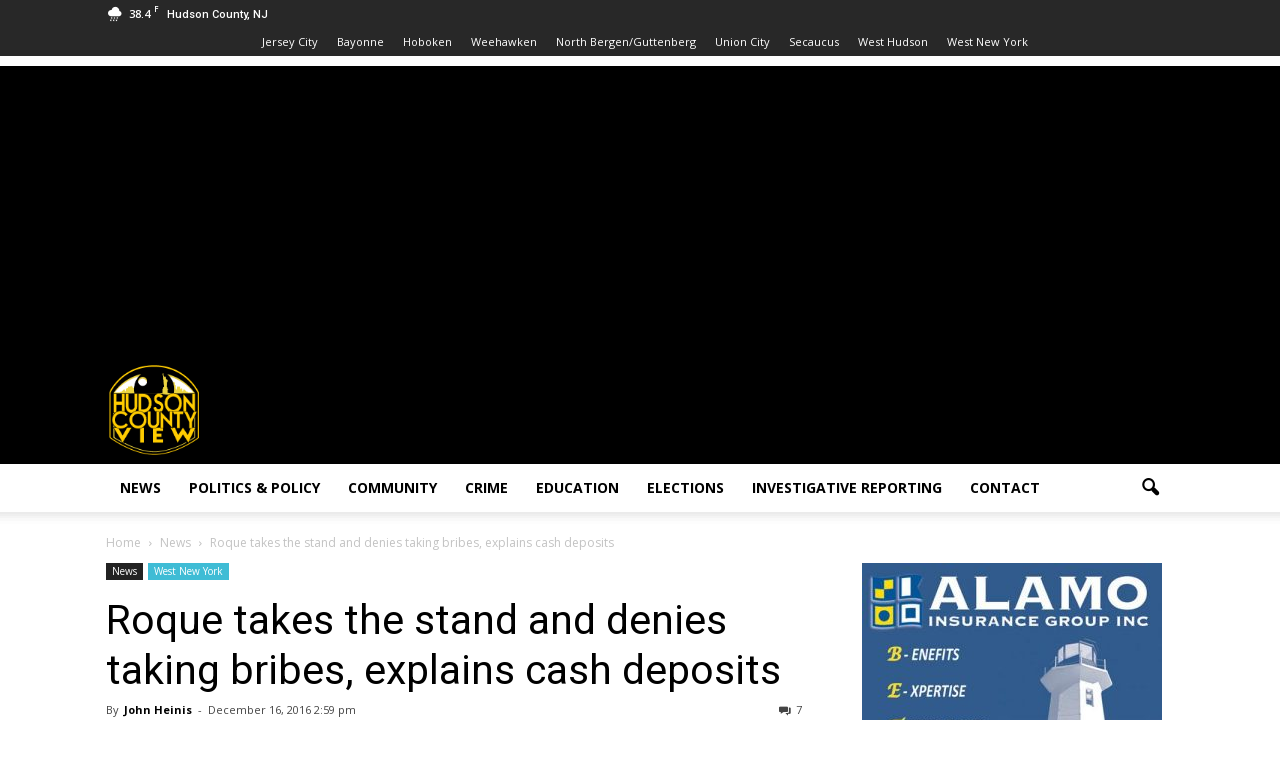

--- FILE ---
content_type: text/html; charset=UTF-8
request_url: http://hudsoncountyview.com/roque-takes-the-stand-and-denies-taking-bribes-explains-cash-deposits/
body_size: 27829
content:
<!doctype html >
<!--[if IE 8]>    <html class="ie8" lang="en"> <![endif]-->
<!--[if IE 9]>    <html class="ie9" lang="en"> <![endif]-->
<!--[if gt IE 8]><!--> <html lang="en"> <!--<![endif]-->
<head>
    <title>Roque takes the stand and denies taking bribes, explains cash deposits - Hudson County View</title>
    <meta charset="UTF-8" />
    <meta name="viewport" content="width=device-width, initial-scale=1.0">
    <link rel="pingback" href="http://hudsoncountyview.com/xmlrpc.php" />
    <meta name='robots' content='index, follow, max-image-preview:large, max-snippet:-1, max-video-preview:-1' />
<meta property="og:image" content="http://hudsoncountyview.com/wp-content/uploads/2016/12/Felix-Roque-e1481916960686.png" /><meta name="author" content="John Heinis">
<link rel="icon" type="image/png" href="https://hudsoncountyview.com/wp-content/uploads/2016/12/logo.png">
	<!-- This site is optimized with the Yoast SEO plugin v26.7 - https://yoast.com/wordpress/plugins/seo/ -->
	<meta name="description" content="In a stunning move sure to surprise many political observers, West New York Mayor Roque took the stand during his commercial bribery trial yesterday." />
	<link rel="canonical" href="http://hudsoncountyview.com/roque-takes-the-stand-and-denies-taking-bribes-explains-cash-deposits/" />
	<meta property="og:locale" content="en_US" />
	<meta property="og:type" content="article" />
	<meta property="og:title" content="Roque takes the stand and denies taking bribes, explains cash deposits - Hudson County View" />
	<meta property="og:description" content="In a stunning move sure to surprise many political observers, West New York Mayor Roque took the stand during his commercial bribery trial yesterday." />
	<meta property="og:url" content="http://hudsoncountyview.com/roque-takes-the-stand-and-denies-taking-bribes-explains-cash-deposits/" />
	<meta property="og:site_name" content="Hudson County View" />
	<meta property="article:publisher" content="https://www.facebook.com/hudsoncountyview/" />
	<meta property="article:published_time" content="2016-12-16T19:59:13+00:00" />
	<meta property="article:modified_time" content="2016-12-16T20:00:00+00:00" />
	<meta property="og:image" content="http://hudsoncountyview.com/wp-content/uploads/2016/12/Felix-Roque-e1481916960686.png" />
	<meta property="og:image:width" content="630" />
	<meta property="og:image:height" content="353" />
	<meta property="og:image:type" content="image/png" />
	<meta name="author" content="John Heinis" />
	<meta name="twitter:card" content="summary_large_image" />
	<meta name="twitter:creator" content="@HudsonCoView" />
	<meta name="twitter:site" content="@HudsonCoView" />
	<meta name="twitter:label1" content="Written by" />
	<meta name="twitter:data1" content="John Heinis" />
	<meta name="twitter:label2" content="Est. reading time" />
	<meta name="twitter:data2" content="2 minutes" />
	<script type="application/ld+json" class="yoast-schema-graph">{"@context":"https://schema.org","@graph":[{"@type":"Article","@id":"http://hudsoncountyview.com/roque-takes-the-stand-and-denies-taking-bribes-explains-cash-deposits/#article","isPartOf":{"@id":"http://hudsoncountyview.com/roque-takes-the-stand-and-denies-taking-bribes-explains-cash-deposits/"},"author":{"name":"John Heinis","@id":"https://hudsoncountyview.com/#/schema/person/8cbc4673eda4defe004330c81d66a35d"},"headline":"Roque takes the stand and denies taking bribes, explains cash deposits","datePublished":"2016-12-16T19:59:13+00:00","dateModified":"2016-12-16T20:00:00+00:00","mainEntityOfPage":{"@id":"http://hudsoncountyview.com/roque-takes-the-stand-and-denies-taking-bribes-explains-cash-deposits/"},"wordCount":494,"commentCount":7,"publisher":{"@id":"https://hudsoncountyview.com/#organization"},"image":{"@id":"http://hudsoncountyview.com/roque-takes-the-stand-and-denies-taking-bribes-explains-cash-deposits/#primaryimage"},"thumbnailUrl":"http://hudsoncountyview.com/wp-content/uploads/2016/12/Felix-Roque-e1481916960686.png","keywords":["felix roque","john macdonald","nj state attorney general's office","peter sepulveda"],"articleSection":["News","West New York"],"inLanguage":"en","potentialAction":[{"@type":"CommentAction","name":"Comment","target":["http://hudsoncountyview.com/roque-takes-the-stand-and-denies-taking-bribes-explains-cash-deposits/#respond"]}]},{"@type":"WebPage","@id":"http://hudsoncountyview.com/roque-takes-the-stand-and-denies-taking-bribes-explains-cash-deposits/","url":"http://hudsoncountyview.com/roque-takes-the-stand-and-denies-taking-bribes-explains-cash-deposits/","name":"Roque takes the stand and denies taking bribes, explains cash deposits - Hudson County View","isPartOf":{"@id":"https://hudsoncountyview.com/#website"},"primaryImageOfPage":{"@id":"http://hudsoncountyview.com/roque-takes-the-stand-and-denies-taking-bribes-explains-cash-deposits/#primaryimage"},"image":{"@id":"http://hudsoncountyview.com/roque-takes-the-stand-and-denies-taking-bribes-explains-cash-deposits/#primaryimage"},"thumbnailUrl":"http://hudsoncountyview.com/wp-content/uploads/2016/12/Felix-Roque-e1481916960686.png","datePublished":"2016-12-16T19:59:13+00:00","dateModified":"2016-12-16T20:00:00+00:00","description":"In a stunning move sure to surprise many political observers, West New York Mayor Roque took the stand during his commercial bribery trial yesterday.","breadcrumb":{"@id":"http://hudsoncountyview.com/roque-takes-the-stand-and-denies-taking-bribes-explains-cash-deposits/#breadcrumb"},"inLanguage":"en","potentialAction":[{"@type":"ReadAction","target":["http://hudsoncountyview.com/roque-takes-the-stand-and-denies-taking-bribes-explains-cash-deposits/"]}]},{"@type":"ImageObject","inLanguage":"en","@id":"http://hudsoncountyview.com/roque-takes-the-stand-and-denies-taking-bribes-explains-cash-deposits/#primaryimage","url":"http://hudsoncountyview.com/wp-content/uploads/2016/12/Felix-Roque-e1481916960686.png","contentUrl":"http://hudsoncountyview.com/wp-content/uploads/2016/12/Felix-Roque-e1481916960686.png","width":630,"height":353},{"@type":"BreadcrumbList","@id":"http://hudsoncountyview.com/roque-takes-the-stand-and-denies-taking-bribes-explains-cash-deposits/#breadcrumb","itemListElement":[{"@type":"ListItem","position":1,"name":"Home","item":"https://hudsoncountyview.com/"},{"@type":"ListItem","position":2,"name":"Roque takes the stand and denies taking bribes, explains cash deposits"}]},{"@type":"WebSite","@id":"https://hudsoncountyview.com/#website","url":"https://hudsoncountyview.com/","name":"hudsoncountyview.com","description":"Hudson County View is an independent media outlet covering news and politics for Hudson County, NJ, and all of its municipalities.","publisher":{"@id":"https://hudsoncountyview.com/#organization"},"potentialAction":[{"@type":"SearchAction","target":{"@type":"EntryPoint","urlTemplate":"https://hudsoncountyview.com/?s={search_term_string}"},"query-input":{"@type":"PropertyValueSpecification","valueRequired":true,"valueName":"search_term_string"}}],"inLanguage":"en"},{"@type":"Organization","@id":"https://hudsoncountyview.com/#organization","name":"hudsoncountyview.com","url":"https://hudsoncountyview.com/","logo":{"@type":"ImageObject","inLanguage":"en","@id":"https://hudsoncountyview.com/#/schema/logo/image/","url":"https://hudsoncountyview.com/wp-content/uploads/2014/06/cropped-Hudson-View-14Black.jpeg","contentUrl":"https://hudsoncountyview.com/wp-content/uploads/2014/06/cropped-Hudson-View-14Black.jpeg","width":256,"height":253,"caption":"hudsoncountyview.com"},"image":{"@id":"https://hudsoncountyview.com/#/schema/logo/image/"},"sameAs":["https://www.facebook.com/hudsoncountyview/","https://x.com/HudsonCoView","https://www.instagram.com/hudsoncoview/"]},{"@type":"Person","@id":"https://hudsoncountyview.com/#/schema/person/8cbc4673eda4defe004330c81d66a35d","name":"John Heinis","image":{"@type":"ImageObject","inLanguage":"en","@id":"https://hudsoncountyview.com/#/schema/person/image/","url":"https://secure.gravatar.com/avatar/3184187ee8f6d3c7807c427f6a57e8147503d939166a22002323622a69b13a33?s=96&d=mm&r=g","contentUrl":"https://secure.gravatar.com/avatar/3184187ee8f6d3c7807c427f6a57e8147503d939166a22002323622a69b13a33?s=96&d=mm&r=g","caption":"John Heinis"},"url":"http://hudsoncountyview.com/author/john/"}]}</script>
	<!-- / Yoast SEO plugin. -->


<link rel='dns-prefetch' href='//fonts.googleapis.com' />
<link rel="alternate" type="application/rss+xml" title="Hudson County View &raquo; Feed" href="http://hudsoncountyview.com/feed/" />
<link rel="alternate" type="application/rss+xml" title="Hudson County View &raquo; Comments Feed" href="http://hudsoncountyview.com/comments/feed/" />
<link rel="alternate" type="application/rss+xml" title="Hudson County View &raquo; Roque takes the stand and denies taking bribes, explains cash deposits Comments Feed" href="http://hudsoncountyview.com/roque-takes-the-stand-and-denies-taking-bribes-explains-cash-deposits/feed/" />
<link rel="alternate" title="oEmbed (JSON)" type="application/json+oembed" href="http://hudsoncountyview.com/wp-json/oembed/1.0/embed?url=http%3A%2F%2Fhudsoncountyview.com%2Froque-takes-the-stand-and-denies-taking-bribes-explains-cash-deposits%2F" />
<link rel="alternate" title="oEmbed (XML)" type="text/xml+oembed" href="http://hudsoncountyview.com/wp-json/oembed/1.0/embed?url=http%3A%2F%2Fhudsoncountyview.com%2Froque-takes-the-stand-and-denies-taking-bribes-explains-cash-deposits%2F&#038;format=xml" />
<style id='wp-img-auto-sizes-contain-inline-css' type='text/css'>
img:is([sizes=auto i],[sizes^="auto," i]){contain-intrinsic-size:3000px 1500px}
/*# sourceURL=wp-img-auto-sizes-contain-inline-css */
</style>
<style id='wp-emoji-styles-inline-css' type='text/css'>

	img.wp-smiley, img.emoji {
		display: inline !important;
		border: none !important;
		box-shadow: none !important;
		height: 1em !important;
		width: 1em !important;
		margin: 0 0.07em !important;
		vertical-align: -0.1em !important;
		background: none !important;
		padding: 0 !important;
	}
/*# sourceURL=wp-emoji-styles-inline-css */
</style>
<style id='wp-block-library-inline-css' type='text/css'>
:root{--wp-block-synced-color:#7a00df;--wp-block-synced-color--rgb:122,0,223;--wp-bound-block-color:var(--wp-block-synced-color);--wp-editor-canvas-background:#ddd;--wp-admin-theme-color:#007cba;--wp-admin-theme-color--rgb:0,124,186;--wp-admin-theme-color-darker-10:#006ba1;--wp-admin-theme-color-darker-10--rgb:0,107,160.5;--wp-admin-theme-color-darker-20:#005a87;--wp-admin-theme-color-darker-20--rgb:0,90,135;--wp-admin-border-width-focus:2px}@media (min-resolution:192dpi){:root{--wp-admin-border-width-focus:1.5px}}.wp-element-button{cursor:pointer}:root .has-very-light-gray-background-color{background-color:#eee}:root .has-very-dark-gray-background-color{background-color:#313131}:root .has-very-light-gray-color{color:#eee}:root .has-very-dark-gray-color{color:#313131}:root .has-vivid-green-cyan-to-vivid-cyan-blue-gradient-background{background:linear-gradient(135deg,#00d084,#0693e3)}:root .has-purple-crush-gradient-background{background:linear-gradient(135deg,#34e2e4,#4721fb 50%,#ab1dfe)}:root .has-hazy-dawn-gradient-background{background:linear-gradient(135deg,#faaca8,#dad0ec)}:root .has-subdued-olive-gradient-background{background:linear-gradient(135deg,#fafae1,#67a671)}:root .has-atomic-cream-gradient-background{background:linear-gradient(135deg,#fdd79a,#004a59)}:root .has-nightshade-gradient-background{background:linear-gradient(135deg,#330968,#31cdcf)}:root .has-midnight-gradient-background{background:linear-gradient(135deg,#020381,#2874fc)}:root{--wp--preset--font-size--normal:16px;--wp--preset--font-size--huge:42px}.has-regular-font-size{font-size:1em}.has-larger-font-size{font-size:2.625em}.has-normal-font-size{font-size:var(--wp--preset--font-size--normal)}.has-huge-font-size{font-size:var(--wp--preset--font-size--huge)}.has-text-align-center{text-align:center}.has-text-align-left{text-align:left}.has-text-align-right{text-align:right}.has-fit-text{white-space:nowrap!important}#end-resizable-editor-section{display:none}.aligncenter{clear:both}.items-justified-left{justify-content:flex-start}.items-justified-center{justify-content:center}.items-justified-right{justify-content:flex-end}.items-justified-space-between{justify-content:space-between}.screen-reader-text{border:0;clip-path:inset(50%);height:1px;margin:-1px;overflow:hidden;padding:0;position:absolute;width:1px;word-wrap:normal!important}.screen-reader-text:focus{background-color:#ddd;clip-path:none;color:#444;display:block;font-size:1em;height:auto;left:5px;line-height:normal;padding:15px 23px 14px;text-decoration:none;top:5px;width:auto;z-index:100000}html :where(.has-border-color){border-style:solid}html :where([style*=border-top-color]){border-top-style:solid}html :where([style*=border-right-color]){border-right-style:solid}html :where([style*=border-bottom-color]){border-bottom-style:solid}html :where([style*=border-left-color]){border-left-style:solid}html :where([style*=border-width]){border-style:solid}html :where([style*=border-top-width]){border-top-style:solid}html :where([style*=border-right-width]){border-right-style:solid}html :where([style*=border-bottom-width]){border-bottom-style:solid}html :where([style*=border-left-width]){border-left-style:solid}html :where(img[class*=wp-image-]){height:auto;max-width:100%}:where(figure){margin:0 0 1em}html :where(.is-position-sticky){--wp-admin--admin-bar--position-offset:var(--wp-admin--admin-bar--height,0px)}@media screen and (max-width:600px){html :where(.is-position-sticky){--wp-admin--admin-bar--position-offset:0px}}

/*# sourceURL=wp-block-library-inline-css */
</style><style id='wp-block-paragraph-inline-css' type='text/css'>
.is-small-text{font-size:.875em}.is-regular-text{font-size:1em}.is-large-text{font-size:2.25em}.is-larger-text{font-size:3em}.has-drop-cap:not(:focus):first-letter{float:left;font-size:8.4em;font-style:normal;font-weight:100;line-height:.68;margin:.05em .1em 0 0;text-transform:uppercase}body.rtl .has-drop-cap:not(:focus):first-letter{float:none;margin-left:.1em}p.has-drop-cap.has-background{overflow:hidden}:root :where(p.has-background){padding:1.25em 2.375em}:where(p.has-text-color:not(.has-link-color)) a{color:inherit}p.has-text-align-left[style*="writing-mode:vertical-lr"],p.has-text-align-right[style*="writing-mode:vertical-rl"]{rotate:180deg}
/*# sourceURL=http://hudsoncountyview.com/wp-includes/blocks/paragraph/style.min.css */
</style>
<style id='global-styles-inline-css' type='text/css'>
:root{--wp--preset--aspect-ratio--square: 1;--wp--preset--aspect-ratio--4-3: 4/3;--wp--preset--aspect-ratio--3-4: 3/4;--wp--preset--aspect-ratio--3-2: 3/2;--wp--preset--aspect-ratio--2-3: 2/3;--wp--preset--aspect-ratio--16-9: 16/9;--wp--preset--aspect-ratio--9-16: 9/16;--wp--preset--color--black: #000000;--wp--preset--color--cyan-bluish-gray: #abb8c3;--wp--preset--color--white: #ffffff;--wp--preset--color--pale-pink: #f78da7;--wp--preset--color--vivid-red: #cf2e2e;--wp--preset--color--luminous-vivid-orange: #ff6900;--wp--preset--color--luminous-vivid-amber: #fcb900;--wp--preset--color--light-green-cyan: #7bdcb5;--wp--preset--color--vivid-green-cyan: #00d084;--wp--preset--color--pale-cyan-blue: #8ed1fc;--wp--preset--color--vivid-cyan-blue: #0693e3;--wp--preset--color--vivid-purple: #9b51e0;--wp--preset--gradient--vivid-cyan-blue-to-vivid-purple: linear-gradient(135deg,rgb(6,147,227) 0%,rgb(155,81,224) 100%);--wp--preset--gradient--light-green-cyan-to-vivid-green-cyan: linear-gradient(135deg,rgb(122,220,180) 0%,rgb(0,208,130) 100%);--wp--preset--gradient--luminous-vivid-amber-to-luminous-vivid-orange: linear-gradient(135deg,rgb(252,185,0) 0%,rgb(255,105,0) 100%);--wp--preset--gradient--luminous-vivid-orange-to-vivid-red: linear-gradient(135deg,rgb(255,105,0) 0%,rgb(207,46,46) 100%);--wp--preset--gradient--very-light-gray-to-cyan-bluish-gray: linear-gradient(135deg,rgb(238,238,238) 0%,rgb(169,184,195) 100%);--wp--preset--gradient--cool-to-warm-spectrum: linear-gradient(135deg,rgb(74,234,220) 0%,rgb(151,120,209) 20%,rgb(207,42,186) 40%,rgb(238,44,130) 60%,rgb(251,105,98) 80%,rgb(254,248,76) 100%);--wp--preset--gradient--blush-light-purple: linear-gradient(135deg,rgb(255,206,236) 0%,rgb(152,150,240) 100%);--wp--preset--gradient--blush-bordeaux: linear-gradient(135deg,rgb(254,205,165) 0%,rgb(254,45,45) 50%,rgb(107,0,62) 100%);--wp--preset--gradient--luminous-dusk: linear-gradient(135deg,rgb(255,203,112) 0%,rgb(199,81,192) 50%,rgb(65,88,208) 100%);--wp--preset--gradient--pale-ocean: linear-gradient(135deg,rgb(255,245,203) 0%,rgb(182,227,212) 50%,rgb(51,167,181) 100%);--wp--preset--gradient--electric-grass: linear-gradient(135deg,rgb(202,248,128) 0%,rgb(113,206,126) 100%);--wp--preset--gradient--midnight: linear-gradient(135deg,rgb(2,3,129) 0%,rgb(40,116,252) 100%);--wp--preset--font-size--small: 13px;--wp--preset--font-size--medium: 20px;--wp--preset--font-size--large: 36px;--wp--preset--font-size--x-large: 42px;--wp--preset--spacing--20: 0.44rem;--wp--preset--spacing--30: 0.67rem;--wp--preset--spacing--40: 1rem;--wp--preset--spacing--50: 1.5rem;--wp--preset--spacing--60: 2.25rem;--wp--preset--spacing--70: 3.38rem;--wp--preset--spacing--80: 5.06rem;--wp--preset--shadow--natural: 6px 6px 9px rgba(0, 0, 0, 0.2);--wp--preset--shadow--deep: 12px 12px 50px rgba(0, 0, 0, 0.4);--wp--preset--shadow--sharp: 6px 6px 0px rgba(0, 0, 0, 0.2);--wp--preset--shadow--outlined: 6px 6px 0px -3px rgb(255, 255, 255), 6px 6px rgb(0, 0, 0);--wp--preset--shadow--crisp: 6px 6px 0px rgb(0, 0, 0);}:where(.is-layout-flex){gap: 0.5em;}:where(.is-layout-grid){gap: 0.5em;}body .is-layout-flex{display: flex;}.is-layout-flex{flex-wrap: wrap;align-items: center;}.is-layout-flex > :is(*, div){margin: 0;}body .is-layout-grid{display: grid;}.is-layout-grid > :is(*, div){margin: 0;}:where(.wp-block-columns.is-layout-flex){gap: 2em;}:where(.wp-block-columns.is-layout-grid){gap: 2em;}:where(.wp-block-post-template.is-layout-flex){gap: 1.25em;}:where(.wp-block-post-template.is-layout-grid){gap: 1.25em;}.has-black-color{color: var(--wp--preset--color--black) !important;}.has-cyan-bluish-gray-color{color: var(--wp--preset--color--cyan-bluish-gray) !important;}.has-white-color{color: var(--wp--preset--color--white) !important;}.has-pale-pink-color{color: var(--wp--preset--color--pale-pink) !important;}.has-vivid-red-color{color: var(--wp--preset--color--vivid-red) !important;}.has-luminous-vivid-orange-color{color: var(--wp--preset--color--luminous-vivid-orange) !important;}.has-luminous-vivid-amber-color{color: var(--wp--preset--color--luminous-vivid-amber) !important;}.has-light-green-cyan-color{color: var(--wp--preset--color--light-green-cyan) !important;}.has-vivid-green-cyan-color{color: var(--wp--preset--color--vivid-green-cyan) !important;}.has-pale-cyan-blue-color{color: var(--wp--preset--color--pale-cyan-blue) !important;}.has-vivid-cyan-blue-color{color: var(--wp--preset--color--vivid-cyan-blue) !important;}.has-vivid-purple-color{color: var(--wp--preset--color--vivid-purple) !important;}.has-black-background-color{background-color: var(--wp--preset--color--black) !important;}.has-cyan-bluish-gray-background-color{background-color: var(--wp--preset--color--cyan-bluish-gray) !important;}.has-white-background-color{background-color: var(--wp--preset--color--white) !important;}.has-pale-pink-background-color{background-color: var(--wp--preset--color--pale-pink) !important;}.has-vivid-red-background-color{background-color: var(--wp--preset--color--vivid-red) !important;}.has-luminous-vivid-orange-background-color{background-color: var(--wp--preset--color--luminous-vivid-orange) !important;}.has-luminous-vivid-amber-background-color{background-color: var(--wp--preset--color--luminous-vivid-amber) !important;}.has-light-green-cyan-background-color{background-color: var(--wp--preset--color--light-green-cyan) !important;}.has-vivid-green-cyan-background-color{background-color: var(--wp--preset--color--vivid-green-cyan) !important;}.has-pale-cyan-blue-background-color{background-color: var(--wp--preset--color--pale-cyan-blue) !important;}.has-vivid-cyan-blue-background-color{background-color: var(--wp--preset--color--vivid-cyan-blue) !important;}.has-vivid-purple-background-color{background-color: var(--wp--preset--color--vivid-purple) !important;}.has-black-border-color{border-color: var(--wp--preset--color--black) !important;}.has-cyan-bluish-gray-border-color{border-color: var(--wp--preset--color--cyan-bluish-gray) !important;}.has-white-border-color{border-color: var(--wp--preset--color--white) !important;}.has-pale-pink-border-color{border-color: var(--wp--preset--color--pale-pink) !important;}.has-vivid-red-border-color{border-color: var(--wp--preset--color--vivid-red) !important;}.has-luminous-vivid-orange-border-color{border-color: var(--wp--preset--color--luminous-vivid-orange) !important;}.has-luminous-vivid-amber-border-color{border-color: var(--wp--preset--color--luminous-vivid-amber) !important;}.has-light-green-cyan-border-color{border-color: var(--wp--preset--color--light-green-cyan) !important;}.has-vivid-green-cyan-border-color{border-color: var(--wp--preset--color--vivid-green-cyan) !important;}.has-pale-cyan-blue-border-color{border-color: var(--wp--preset--color--pale-cyan-blue) !important;}.has-vivid-cyan-blue-border-color{border-color: var(--wp--preset--color--vivid-cyan-blue) !important;}.has-vivid-purple-border-color{border-color: var(--wp--preset--color--vivid-purple) !important;}.has-vivid-cyan-blue-to-vivid-purple-gradient-background{background: var(--wp--preset--gradient--vivid-cyan-blue-to-vivid-purple) !important;}.has-light-green-cyan-to-vivid-green-cyan-gradient-background{background: var(--wp--preset--gradient--light-green-cyan-to-vivid-green-cyan) !important;}.has-luminous-vivid-amber-to-luminous-vivid-orange-gradient-background{background: var(--wp--preset--gradient--luminous-vivid-amber-to-luminous-vivid-orange) !important;}.has-luminous-vivid-orange-to-vivid-red-gradient-background{background: var(--wp--preset--gradient--luminous-vivid-orange-to-vivid-red) !important;}.has-very-light-gray-to-cyan-bluish-gray-gradient-background{background: var(--wp--preset--gradient--very-light-gray-to-cyan-bluish-gray) !important;}.has-cool-to-warm-spectrum-gradient-background{background: var(--wp--preset--gradient--cool-to-warm-spectrum) !important;}.has-blush-light-purple-gradient-background{background: var(--wp--preset--gradient--blush-light-purple) !important;}.has-blush-bordeaux-gradient-background{background: var(--wp--preset--gradient--blush-bordeaux) !important;}.has-luminous-dusk-gradient-background{background: var(--wp--preset--gradient--luminous-dusk) !important;}.has-pale-ocean-gradient-background{background: var(--wp--preset--gradient--pale-ocean) !important;}.has-electric-grass-gradient-background{background: var(--wp--preset--gradient--electric-grass) !important;}.has-midnight-gradient-background{background: var(--wp--preset--gradient--midnight) !important;}.has-small-font-size{font-size: var(--wp--preset--font-size--small) !important;}.has-medium-font-size{font-size: var(--wp--preset--font-size--medium) !important;}.has-large-font-size{font-size: var(--wp--preset--font-size--large) !important;}.has-x-large-font-size{font-size: var(--wp--preset--font-size--x-large) !important;}
/*# sourceURL=global-styles-inline-css */
</style>

<style id='classic-theme-styles-inline-css' type='text/css'>
/*! This file is auto-generated */
.wp-block-button__link{color:#fff;background-color:#32373c;border-radius:9999px;box-shadow:none;text-decoration:none;padding:calc(.667em + 2px) calc(1.333em + 2px);font-size:1.125em}.wp-block-file__button{background:#32373c;color:#fff;text-decoration:none}
/*# sourceURL=/wp-includes/css/classic-themes.min.css */
</style>
<link rel='stylesheet' id='wp-components-css' href='http://hudsoncountyview.com/wp-includes/css/dist/components/style.min.css?ver=6.9' type='text/css' media='all' />
<link rel='stylesheet' id='wp-preferences-css' href='http://hudsoncountyview.com/wp-includes/css/dist/preferences/style.min.css?ver=6.9' type='text/css' media='all' />
<link rel='stylesheet' id='wp-block-editor-css' href='http://hudsoncountyview.com/wp-includes/css/dist/block-editor/style.min.css?ver=6.9' type='text/css' media='all' />
<link rel='stylesheet' id='popup-maker-block-library-style-css' href='http://hudsoncountyview.com/wp-content/plugins/popup-maker/dist/packages/block-library-style.css?ver=dbea705cfafe089d65f1' type='text/css' media='all' />
<link rel='stylesheet' id='email-subscribers-css' href='http://hudsoncountyview.com/wp-content/plugins/email-subscribers/lite/public/css/email-subscribers-public.css?ver=5.9.14' type='text/css' media='all' />
<link rel='stylesheet' id='wpa-css-css' href='http://hudsoncountyview.com/wp-content/plugins/honeypot/includes/css/wpa.css?ver=2.3.04' type='text/css' media='all' />
<link crossorigin="anonymous" rel='stylesheet' id='google_font_open_sans-css' href='http://fonts.googleapis.com/css?family=Open+Sans%3A300italic%2C400italic%2C600italic%2C400%2C600%2C700&#038;ver=6.9' type='text/css' media='all' />
<link crossorigin="anonymous" rel='stylesheet' id='google_font_roboto-css' href='http://fonts.googleapis.com/css?family=Roboto%3A500%2C400italic%2C700%2C900%2C500italic%2C400%2C300&#038;ver=6.9' type='text/css' media='all' />
<link rel='stylesheet' id='td-theme-css' href='http://hudsoncountyview.com/wp-content/themes/Hudson%20County%20View/style.css?ver=7.5' type='text/css' media='all' />
<script type="text/javascript" src="http://hudsoncountyview.com/wp-includes/js/jquery/jquery.min.js?ver=3.7.1" id="jquery-core-js"></script>
<script type="text/javascript" src="http://hudsoncountyview.com/wp-includes/js/jquery/jquery-migrate.min.js?ver=3.4.1" id="jquery-migrate-js"></script>
<link rel="https://api.w.org/" href="http://hudsoncountyview.com/wp-json/" /><link rel="alternate" title="JSON" type="application/json" href="http://hudsoncountyview.com/wp-json/wp/v2/posts/14738" /><link rel="EditURI" type="application/rsd+xml" title="RSD" href="http://hudsoncountyview.com/xmlrpc.php?rsd" />
<meta name="generator" content="WordPress 6.9" />
<link rel='shortlink' href='http://hudsoncountyview.com/?p=14738' />

<!-- This site is using AdRotate v5.17.1 to display their advertisements - https://ajdg.solutions/ -->
<!-- AdRotate CSS -->
<style type="text/css" media="screen">
	.g { margin:0px; padding:0px; overflow:hidden; line-height:1; zoom:1; }
	.g img { height:auto; }
	.g-col { position:relative; float:left; }
	.g-col:first-child { margin-left: 0; }
	.g-col:last-child { margin-right: 0; }
	@media only screen and (max-width: 480px) {
		.g-col, .g-dyn, .g-single { width:100%; margin-left:0; margin-right:0; }
	}
</style>
<!-- /AdRotate CSS -->

<!--[if lt IE 9]><script src="http://html5shim.googlecode.com/svn/trunk/html5.js"></script><![endif]-->
    <link rel="amphtml" href="http://hudsoncountyview.com/roque-takes-the-stand-and-denies-taking-bribes-explains-cash-deposits/amp/">
<!-- JS generated by theme -->

<script>
    
    

	    var tdBlocksArray = []; //here we store all the items for the current page

	    //td_block class - each ajax block uses a object of this class for requests
	    function tdBlock() {
		    this.id = '';
		    this.block_type = 1; //block type id (1-234 etc)
		    this.atts = '';
		    this.td_column_number = '';
		    this.td_current_page = 1; //
		    this.post_count = 0; //from wp
		    this.found_posts = 0; //from wp
		    this.max_num_pages = 0; //from wp
		    this.td_filter_value = ''; //current live filter value
		    this.is_ajax_running = false;
		    this.td_user_action = ''; // load more or infinite loader (used by the animation)
		    this.header_color = '';
		    this.ajax_pagination_infinite_stop = ''; //show load more at page x
	    }


        // td_js_generator - mini detector
        (function(){
            var htmlTag = document.getElementsByTagName("html")[0];

            if ( navigator.userAgent.indexOf("MSIE 10.0") > -1 ) {
                htmlTag.className += ' ie10';
            }

            if ( !!navigator.userAgent.match(/Trident.*rv\:11\./) ) {
                htmlTag.className += ' ie11';
            }

            if ( /(iPad|iPhone|iPod)/g.test(navigator.userAgent) ) {
                htmlTag.className += ' td-md-is-ios';
            }

            var user_agent = navigator.userAgent.toLowerCase();
            if ( user_agent.indexOf("android") > -1 ) {
                htmlTag.className += ' td-md-is-android';
            }

            if ( -1 !== navigator.userAgent.indexOf('Mac OS X')  ) {
                htmlTag.className += ' td-md-is-os-x';
            }

            if ( /chrom(e|ium)/.test(navigator.userAgent.toLowerCase()) ) {
               htmlTag.className += ' td-md-is-chrome';
            }

            if ( -1 !== navigator.userAgent.indexOf('Firefox') ) {
                htmlTag.className += ' td-md-is-firefox';
            }

            if ( -1 !== navigator.userAgent.indexOf('Safari') && -1 === navigator.userAgent.indexOf('Chrome') ) {
                htmlTag.className += ' td-md-is-safari';
            }

            if( -1 !== navigator.userAgent.indexOf('IEMobile') ){
                htmlTag.className += ' td-md-is-iemobile';
            }

        })();




        var tdLocalCache = {};

        ( function () {
            "use strict";

            tdLocalCache = {
                data: {},
                remove: function (resource_id) {
                    delete tdLocalCache.data[resource_id];
                },
                exist: function (resource_id) {
                    return tdLocalCache.data.hasOwnProperty(resource_id) && tdLocalCache.data[resource_id] !== null;
                },
                get: function (resource_id) {
                    return tdLocalCache.data[resource_id];
                },
                set: function (resource_id, cachedData) {
                    tdLocalCache.remove(resource_id);
                    tdLocalCache.data[resource_id] = cachedData;
                }
            };
        })();

    
    
var td_viewport_interval_list=[{"limitBottom":767,"sidebarWidth":228},{"limitBottom":1018,"sidebarWidth":300},{"limitBottom":1140,"sidebarWidth":324}];
var td_animation_stack_effect="type0";
var tds_animation_stack=true;
var td_animation_stack_specific_selectors=".entry-thumb, img";
var td_animation_stack_general_selectors=".td-animation-stack img, .post img";
var td_ajax_url="http:\/\/hudsoncountyview.com\/wp-admin\/admin-ajax.php?td_theme_name=Newspaper&v=7.5";
var td_get_template_directory_uri="http:\/\/hudsoncountyview.com\/wp-content\/themes\/Hudson%20County%20View";
var tds_snap_menu="smart_snap_always";
var tds_logo_on_sticky="show_header_logo";
var tds_header_style="";
var td_please_wait="Please wait...";
var td_email_user_pass_incorrect="User or password incorrect!";
var td_email_user_incorrect="Email or username incorrect!";
var td_email_incorrect="Email incorrect!";
var tds_more_articles_on_post_enable="show";
var tds_more_articles_on_post_time_to_wait="";
var tds_more_articles_on_post_pages_distance_from_top=0;
var tds_theme_color_site_wide="#ffcc00";
var tds_smart_sidebar="";
var tdThemeName="Newspaper";
var td_magnific_popup_translation_tPrev="Previous (Left arrow key)";
var td_magnific_popup_translation_tNext="Next (Right arrow key)";
var td_magnific_popup_translation_tCounter="%curr% of %total%";
var td_magnific_popup_translation_ajax_tError="The content from %url% could not be loaded.";
var td_magnific_popup_translation_image_tError="The image #%curr% could not be loaded.";
var td_ad_background_click_link="";
var td_ad_background_click_target="";
</script>


<!-- Header style compiled by theme -->

<style>
    
.td-header-wrap .black-menu .sf-menu > .current-menu-item > a,
    .td-header-wrap .black-menu .sf-menu > .current-menu-ancestor > a,
    .td-header-wrap .black-menu .sf-menu > .current-category-ancestor > a,
    .td-header-wrap .black-menu .sf-menu > li > a:hover,
    .td-header-wrap .black-menu .sf-menu > .sfHover > a,
    .td-header-style-12 .td-header-menu-wrap-full,
    .sf-menu > .current-menu-item > a:after,
    .sf-menu > .current-menu-ancestor > a:after,
    .sf-menu > .current-category-ancestor > a:after,
    .sf-menu > li:hover > a:after,
    .sf-menu > .sfHover > a:after,
    .sf-menu ul .td-menu-item > a:hover,
    .sf-menu ul .sfHover > a,
    .sf-menu ul .current-menu-ancestor > a,
    .sf-menu ul .current-category-ancestor > a,
    .sf-menu ul .current-menu-item > a,
    .td-header-style-12 .td-affix,
    .header-search-wrap .td-drop-down-search:after,
    .header-search-wrap .td-drop-down-search .btn:hover,
    input[type=submit]:hover,
    .td-read-more a,
    .td-post-category:hover,
    .td-grid-style-1.td-hover-1 .td-big-grid-post:hover .td-post-category,
    .td-grid-style-5.td-hover-1 .td-big-grid-post:hover .td-post-category,
    .td_top_authors .td-active .td-author-post-count,
    .td_top_authors .td-active .td-author-comments-count,
    .td_top_authors .td_mod_wrap:hover .td-author-post-count,
    .td_top_authors .td_mod_wrap:hover .td-author-comments-count,
    .td-404-sub-sub-title a:hover,
    .td-search-form-widget .wpb_button:hover,
    .td-rating-bar-wrap div,
    .td_category_template_3 .td-current-sub-category,
    .dropcap,
    .td_wrapper_video_playlist .td_video_controls_playlist_wrapper,
    .wpb_default,
    .wpb_default:hover,
    .td-left-smart-list:hover,
    .td-right-smart-list:hover,
    .woocommerce-checkout .woocommerce input.button:hover,
    .woocommerce-page .woocommerce a.button:hover,
    .woocommerce-account div.woocommerce .button:hover,
    #bbpress-forums button:hover,
    .bbp_widget_login .button:hover,
    .td-footer-wrapper .td-post-category,
    .td-footer-wrapper .widget_product_search input[type="submit"]:hover,
    .woocommerce .product a.button:hover,
    .woocommerce .product #respond input#submit:hover,
    .woocommerce .checkout input#place_order:hover,
    .woocommerce .woocommerce.widget .button:hover,
    .single-product .product .summary .cart .button:hover,
    .woocommerce-cart .woocommerce table.cart .button:hover,
    .woocommerce-cart .woocommerce .shipping-calculator-form .button:hover,
    .td-next-prev-wrap a:hover,
    .td-load-more-wrap a:hover,
    .td-post-small-box a:hover,
    .page-nav .current,
    .page-nav:first-child > div,
    .td_category_template_8 .td-category-header .td-category a.td-current-sub-category,
    .td_category_template_4 .td-category-siblings .td-category a:hover,
    #bbpress-forums .bbp-pagination .current,
    #bbpress-forums #bbp-single-user-details #bbp-user-navigation li.current a,
    .td-theme-slider:hover .slide-meta-cat a,
    a.vc_btn-black:hover,
    .td-trending-now-wrapper:hover .td-trending-now-title,
    .td-scroll-up,
    .td-smart-list-button:hover,
    .td-weather-information:before,
    .td-weather-week:before,
    .td_block_exchange .td-exchange-header:before,
    .td_block_big_grid_9.td-grid-style-1 .td-post-category,
    .td_block_big_grid_9.td-grid-style-5 .td-post-category,
    .td-grid-style-6.td-hover-1 .td-module-thumb:after {
        background-color: #ffcc00;
    }

    .woocommerce .woocommerce-message .button:hover,
    .woocommerce .woocommerce-error .button:hover,
    .woocommerce .woocommerce-info .button:hover {
        background-color: #ffcc00 !important;
    }

    .woocommerce .product .onsale,
    .woocommerce.widget .ui-slider .ui-slider-handle {
        background: none #ffcc00;
    }

    .woocommerce.widget.widget_layered_nav_filters ul li a {
        background: none repeat scroll 0 0 #ffcc00 !important;
    }

    a,
    cite a:hover,
    .td_mega_menu_sub_cats .cur-sub-cat,
    .td-mega-span h3 a:hover,
    .td_mod_mega_menu:hover .entry-title a,
    .header-search-wrap .result-msg a:hover,
    .top-header-menu li a:hover,
    .top-header-menu .current-menu-item > a,
    .top-header-menu .current-menu-ancestor > a,
    .top-header-menu .current-category-ancestor > a,
    .td-social-icon-wrap > a:hover,
    .td-header-sp-top-widget .td-social-icon-wrap a:hover,
    .td-page-content blockquote p,
    .td-post-content blockquote p,
    .mce-content-body blockquote p,
    .comment-content blockquote p,
    .wpb_text_column blockquote p,
    .td_block_text_with_title blockquote p,
    .td_module_wrap:hover .entry-title a,
    .td-subcat-filter .td-subcat-list a:hover,
    .td-subcat-filter .td-subcat-dropdown a:hover,
    .td_quote_on_blocks,
    .dropcap2,
    .dropcap3,
    .td_top_authors .td-active .td-authors-name a,
    .td_top_authors .td_mod_wrap:hover .td-authors-name a,
    .td-post-next-prev-content a:hover,
    .author-box-wrap .td-author-social a:hover,
    .td-author-name a:hover,
    .td-author-url a:hover,
    .td_mod_related_posts:hover h3 > a,
    .td-post-template-11 .td-related-title .td-related-left:hover,
    .td-post-template-11 .td-related-title .td-related-right:hover,
    .td-post-template-11 .td-related-title .td-cur-simple-item,
    .td-post-template-11 .td_block_related_posts .td-next-prev-wrap a:hover,
    .comment-reply-link:hover,
    .logged-in-as a:hover,
    #cancel-comment-reply-link:hover,
    .td-search-query,
    .td-category-header .td-pulldown-category-filter-link:hover,
    .td-category-siblings .td-subcat-dropdown a:hover,
    .td-category-siblings .td-subcat-dropdown a.td-current-sub-category,
    .widget a:hover,
    .widget_calendar tfoot a:hover,
    .woocommerce a.added_to_cart:hover,
    #bbpress-forums li.bbp-header .bbp-reply-content span a:hover,
    #bbpress-forums .bbp-forum-freshness a:hover,
    #bbpress-forums .bbp-topic-freshness a:hover,
    #bbpress-forums .bbp-forums-list li a:hover,
    #bbpress-forums .bbp-forum-title:hover,
    #bbpress-forums .bbp-topic-permalink:hover,
    #bbpress-forums .bbp-topic-started-by a:hover,
    #bbpress-forums .bbp-topic-started-in a:hover,
    #bbpress-forums .bbp-body .super-sticky li.bbp-topic-title .bbp-topic-permalink,
    #bbpress-forums .bbp-body .sticky li.bbp-topic-title .bbp-topic-permalink,
    .widget_display_replies .bbp-author-name,
    .widget_display_topics .bbp-author-name,
    .footer-text-wrap .footer-email-wrap a,
    .td-subfooter-menu li a:hover,
    .footer-social-wrap a:hover,
    a.vc_btn-black:hover,
    .td-smart-list-dropdown-wrap .td-smart-list-button:hover,
    .td_module_17 .td-read-more a:hover,
    .td_module_18 .td-read-more a:hover,
    .td_module_19 .td-post-author-name a:hover,
    .td-instagram-user a {
        color: #ffcc00;
    }

    a.vc_btn-black.vc_btn_square_outlined:hover,
    a.vc_btn-black.vc_btn_outlined:hover,
    .td-mega-menu-page .wpb_content_element ul li a:hover {
        color: #ffcc00 !important;
    }

    .td-next-prev-wrap a:hover,
    .td-load-more-wrap a:hover,
    .td-post-small-box a:hover,
    .page-nav .current,
    .page-nav:first-child > div,
    .td_category_template_8 .td-category-header .td-category a.td-current-sub-category,
    .td_category_template_4 .td-category-siblings .td-category a:hover,
    #bbpress-forums .bbp-pagination .current,
    .post .td_quote_box,
    .page .td_quote_box,
    a.vc_btn-black:hover {
        border-color: #ffcc00;
    }

    .td_wrapper_video_playlist .td_video_currently_playing:after {
        border-color: #ffcc00 !important;
    }

    .header-search-wrap .td-drop-down-search:before {
        border-color: transparent transparent #ffcc00 transparent;
    }

    .block-title > span,
    .block-title > a,
    .block-title > label,
    .widgettitle,
    .widgettitle:after,
    .td-trending-now-title,
    .td-trending-now-wrapper:hover .td-trending-now-title,
    .wpb_tabs li.ui-tabs-active a,
    .wpb_tabs li:hover a,
    .vc_tta-container .vc_tta-color-grey.vc_tta-tabs-position-top.vc_tta-style-classic .vc_tta-tabs-container .vc_tta-tab.vc_active > a,
    .vc_tta-container .vc_tta-color-grey.vc_tta-tabs-position-top.vc_tta-style-classic .vc_tta-tabs-container .vc_tta-tab:hover > a,
    .td-related-title .td-cur-simple-item,
    .woocommerce .product .products h2,
    .td-subcat-filter .td-subcat-dropdown:hover .td-subcat-more {
    	background-color: #ffcc00;
    }

    .woocommerce div.product .woocommerce-tabs ul.tabs li.active {
    	background-color: #ffcc00 !important;
    }

    .block-title,
    .td-related-title,
    .wpb_tabs .wpb_tabs_nav,
    .vc_tta-container .vc_tta-color-grey.vc_tta-tabs-position-top.vc_tta-style-classic .vc_tta-tabs-container,
    .woocommerce div.product .woocommerce-tabs ul.tabs:before {
        border-color: #ffcc00;
    }
    .td_block_wrap .td-subcat-item .td-cur-simple-item {
	    color: #ffcc00;
	}


    
    .td-grid-style-4 .entry-title
    {
        background-color: rgba(255, 204, 0, 0.7);
    }

    
    .block-title > span,
    .block-title > span > a,
    .block-title > a,
    .block-title > label,
    .widgettitle,
    .widgettitle:after,
    .td-trending-now-title,
    .td-trending-now-wrapper:hover .td-trending-now-title,
    .wpb_tabs li.ui-tabs-active a,
    .wpb_tabs li:hover a,
    .vc_tta-container .vc_tta-color-grey.vc_tta-tabs-position-top.vc_tta-style-classic .vc_tta-tabs-container .vc_tta-tab.vc_active > a,
    .vc_tta-container .vc_tta-color-grey.vc_tta-tabs-position-top.vc_tta-style-classic .vc_tta-tabs-container .vc_tta-tab:hover > a,
    .td-related-title .td-cur-simple-item,
    .woocommerce .product .products h2,
    .td-subcat-filter .td-subcat-dropdown:hover .td-subcat-more,
    .td-weather-information:before,
    .td-weather-week:before,
    .td_block_exchange .td-exchange-header:before {
        background-color: #000000;
    }

    .woocommerce div.product .woocommerce-tabs ul.tabs li.active {
    	background-color: #000000 !important;
    }

    .block-title,
    .td-related-title,
    .wpb_tabs .wpb_tabs_nav,
    .vc_tta-container .vc_tta-color-grey.vc_tta-tabs-position-top.vc_tta-style-classic .vc_tta-tabs-container,
    .woocommerce div.product .woocommerce-tabs ul.tabs:before {
        border-color: #000000;
    }

    
    .td-header-wrap .td-header-top-menu-full,
    .td-header-wrap .top-header-menu .sub-menu {
        background-color: #282828;
    }
    .td-header-style-8 .td-header-top-menu-full {
        background-color: transparent;
    }
    .td-header-style-8 .td-header-top-menu-full .td-header-top-menu {
        background-color: #282828;
        padding-left: 15px;
        padding-right: 15px;
    }

    .td-header-wrap .td-header-top-menu-full .td-header-top-menu,
    .td-header-wrap .td-header-top-menu-full {
        border-bottom: none;
    }


    
    .sf-menu ul .td-menu-item > a:hover,
    .sf-menu ul .sfHover > a,
    .sf-menu ul .current-menu-ancestor > a,
    .sf-menu ul .current-category-ancestor > a,
    .sf-menu ul .current-menu-item > a,
    .sf-menu > .current-menu-item > a:after,
    .sf-menu > .current-menu-ancestor > a:after,
    .sf-menu > .current-category-ancestor > a:after,
    .sf-menu > li:hover > a:after,
    .sf-menu > .sfHover > a:after,
    .td_block_mega_menu .td-next-prev-wrap a:hover,
    .td-mega-span .td-post-category:hover,
    .td-header-wrap .black-menu .sf-menu > li > a:hover,
    .td-header-wrap .black-menu .sf-menu > .current-menu-ancestor > a,
    .td-header-wrap .black-menu .sf-menu > .sfHover > a,
    .header-search-wrap .td-drop-down-search:after,
    .header-search-wrap .td-drop-down-search .btn:hover,
    .td-header-wrap .black-menu .sf-menu > .current-menu-item > a,
    .td-header-wrap .black-menu .sf-menu > .current-menu-ancestor > a,
    .td-header-wrap .black-menu .sf-menu > .current-category-ancestor > a {
        background-color: #ffcc00;
    }


    .td_block_mega_menu .td-next-prev-wrap a:hover {
        border-color: #ffcc00;
    }

    .header-search-wrap .td-drop-down-search:before {
        border-color: transparent transparent #ffcc00 transparent;
    }

    .td_mega_menu_sub_cats .cur-sub-cat,
    .td_mod_mega_menu:hover .entry-title a {
        color: #ffcc00;
    }


    
    .td-header-wrap .td-header-menu-wrap .sf-menu > li > a,
    .td-header-wrap .header-search-wrap .td-icon-search {
        color: #000000;
    }


    
    @media (max-width: 767px) {
        body .td-header-wrap .td-header-main-menu {
            background-color: #000000 !important;
        }
    }


    
    .td-menu-background:before,
    .td-search-background:before {
        background: #000000;
        background: -moz-linear-gradient(top, #000000 0%, #767676 100%);
        background: -webkit-gradient(left top, left bottom, color-stop(0%, #000000), color-stop(100%, #767676));
        background: -webkit-linear-gradient(top, #000000 0%, #767676 100%);
        background: -o-linear-gradient(top, #000000 0%, @mobileu_gradient_two_mob 100%);
        background: -ms-linear-gradient(top, #000000 0%, #767676 100%);
        background: linear-gradient(to bottom, #000000 0%, #767676 100%);
        filter: progid:DXImageTransform.Microsoft.gradient( startColorstr='#000000', endColorstr='#767676', GradientType=0 );
    }

    
    .td-mobile-content .current-menu-item > a,
    .td-mobile-content .current-menu-ancestor > a,
    .td-mobile-content .current-category-ancestor > a,
    #td-mobile-nav .td-menu-login-section a:hover,
    #td-mobile-nav .td-register-section a:hover,
    #td-mobile-nav .td-menu-socials-wrap a:hover i,
    .td-search-close a:hover i {
        color: #ffcc00;
    }

    
    .td-banner-wrap-full,
    .td-header-style-11 .td-logo-wrap-full {
        background-color: #000000;
    }

    .td-header-style-11 .td-logo-wrap-full {
        border-bottom: 0;
    }

    @media (min-width: 1019px) {
        .td-header-style-2 .td-header-sp-recs,
        .td-header-style-5 .td-a-rec-id-header > div,
        .td-header-style-5 .td-g-rec-id-header > .adsbygoogle,
        .td-header-style-6 .td-a-rec-id-header > div,
        .td-header-style-6 .td-g-rec-id-header > .adsbygoogle,
        .td-header-style-7 .td-a-rec-id-header > div,
        .td-header-style-7 .td-g-rec-id-header > .adsbygoogle,
        .td-header-style-8 .td-a-rec-id-header > div,
        .td-header-style-8 .td-g-rec-id-header > .adsbygoogle,
        .td-header-style-12 .td-a-rec-id-header > div,
        .td-header-style-12 .td-g-rec-id-header > .adsbygoogle {
            margin-bottom: 24px !important;
        }
    }

    @media (min-width: 768px) and (max-width: 1018px) {
        .td-header-style-2 .td-header-sp-recs,
        .td-header-style-5 .td-a-rec-id-header > div,
        .td-header-style-5 .td-g-rec-id-header > .adsbygoogle,
        .td-header-style-6 .td-a-rec-id-header > div,
        .td-header-style-6 .td-g-rec-id-header > .adsbygoogle,
        .td-header-style-7 .td-a-rec-id-header > div,
        .td-header-style-7 .td-g-rec-id-header > .adsbygoogle,
        .td-header-style-8 .td-a-rec-id-header > div,
        .td-header-style-8 .td-g-rec-id-header > .adsbygoogle,
        .td-header-style-12 .td-a-rec-id-header > div,
        .td-header-style-12 .td-g-rec-id-header > .adsbygoogle {
            margin-bottom: 14px !important;
        }
    }

     
    .td-header-wrap .td-logo-text-container .td-logo-text {
        color: #000000;
    }

    
    .td-footer-wrapper {
        background-color: #000000;
    }

    
    .td-sub-footer-container {
        background-color: #282828;
    }

    
    .post .td-post-header .entry-title {
        color: #000000;
    }
    .td_module_15 .entry-title a {
        color: #000000;
    }

    
    .td-post-content h1,
    .td-post-content h2,
    .td-post-content h3,
    .td-post-content h4,
    .td-post-content h5,
    .td-post-content h6 {
    	color: #000000;
    }

    
    .td-page-header h1,
    .woocommerce-page .page-title {
    	color: #000000;
    }

    
    .td-page-content h1,
    .td-page-content h2,
    .td-page-content h3,
    .td-page-content h4,
    .td-page-content h5,
    .td-page-content h6 {
    	color: #000000;
    }

    .td-page-content .widgettitle {
        color: #fff;
    }
</style>

	
	<!-- Global site tag (gtag.js) - Google Analytics -->
<script async src="https://www.googletagmanager.com/gtag/js?id=UA-51913096-1"></script>
<script>
  window.dataLayer = window.dataLayer || [];
  function gtag(){dataLayer.push(arguments);}
  gtag('js', new Date());

  gtag('config', 'UA-51913096-1');
</script>

<script async src="//pagead2.googlesyndication.com/pagead/js/adsbygoogle.js"></script>
<script>
  (adsbygoogle = window.adsbygoogle || []).push({
    google_ad_client: "ca-pub-6140382439056817",
    enable_page_level_ads: true
  });
</script>
</head>

<body class="wp-singular post-template-default single single-post postid-14738 single-format-standard wp-theme-HudsonCountyView roque-takes-the-stand-and-denies-taking-bribes-explains-cash-deposits td-animation-stack-type0 td-full-layout" itemscope="itemscope" itemtype="http://schema.org/WebPage">

        <div class="td-scroll-up"><i class="td-icon-menu-up"></i></div>
    
    <div class="td-menu-background"></div>
<div id="td-mobile-nav">
    <div class="td-mobile-container">
        <!-- mobile menu top section -->
        <div class="td-menu-socials-wrap">
            <!-- socials -->
            <div class="td-menu-socials">
                
        <span class="td-social-icon-wrap">
            <a target="_blank" href="https://www.facebook.com/hudsoncountyview" title="Facebook">
                <i class="td-icon-font td-icon-facebook"></i>
            </a>
        </span>
        <span class="td-social-icon-wrap">
            <a target="_blank" href="https://www.instagram.com/hudsoncoview/" title="Instagram">
                <i class="td-icon-font td-icon-instagram"></i>
            </a>
        </span>
        <span class="td-social-icon-wrap">
            <a target="_blank" href="https://twitter.com/HeinisHardNews" title="Twitter">
                <i class="td-icon-font td-icon-twitter"></i>
            </a>
        </span>
        <span class="td-social-icon-wrap">
            <a target="_blank" href="https://www.youtube.com/user/hudsoncountyview/feed" title="Youtube">
                <i class="td-icon-font td-icon-youtube"></i>
            </a>
        </span>            </div>
            <!-- close button -->
            <div class="td-mobile-close">
                <a href="#"><i class="td-icon-close-mobile"></i></a>
            </div>
        </div>

        <!-- login section -->
        
        <!-- menu section -->
        <div class="td-mobile-content">
            <div class="menu-mainnav-container"><ul id="menu-mainnav" class="td-mobile-main-menu"><li id="menu-item-35" class="menu-item menu-item-type-taxonomy menu-item-object-category current-post-ancestor current-menu-parent current-post-parent menu-item-first menu-item-35"><a href="http://hudsoncountyview.com/l/news/">News</a></li>
<li id="menu-item-36" class="menu-item menu-item-type-taxonomy menu-item-object-category menu-item-36"><a href="http://hudsoncountyview.com/l/politics-policy/">Politics &#038; Policy</a></li>
<li id="menu-item-1971" class="menu-item menu-item-type-taxonomy menu-item-object-category menu-item-1971"><a href="http://hudsoncountyview.com/l/community/">Community</a></li>
<li id="menu-item-14602" class="menu-item menu-item-type-taxonomy menu-item-object-category menu-item-14602"><a href="http://hudsoncountyview.com/l/crime/">Crime</a></li>
<li id="menu-item-14127" class="menu-item menu-item-type-taxonomy menu-item-object-category menu-item-14127"><a href="http://hudsoncountyview.com/l/education-2/">Education</a></li>
<li id="menu-item-14128" class="menu-item menu-item-type-taxonomy menu-item-object-category menu-item-14128"><a href="http://hudsoncountyview.com/l/elections/">Elections</a></li>
<li id="menu-item-14129" class="menu-item menu-item-type-taxonomy menu-item-object-category menu-item-14129"><a href="http://hudsoncountyview.com/l/investigative-reporting/">Investigative Reporting</a></li>
<li id="menu-item-33" class="menu-item menu-item-type-post_type menu-item-object-page menu-item-33"><a href="http://hudsoncountyview.com/contact/">Contact</a></li>
</ul></div>        </div>
    </div>

    <!-- register/login section -->
    </div>    <div class="td-search-background"></div>
<div class="td-search-wrap-mob">
	<div class="td-drop-down-search" aria-labelledby="td-header-search-button">
		<form method="get" class="td-search-form" action="http://hudsoncountyview.com/">
			<!-- close button -->
			<div class="td-search-close">
				<a href="#"><i class="td-icon-close-mobile"></i></a>
			</div>
			<div role="search" class="td-search-input">
				<span>Search</span>
				<input id="td-header-search-mob" type="text" value="" name="s" autocomplete="off" />
			</div>
		</form>
		<div id="td-aj-search-mob"></div>
	</div>
</div>    
    
    <div id="td-outer-wrap">
    
        <!--
Header style 1
-->

<div class="td-header-wrap td-header-style-1">

    <div class="td-header-top-menu-full">
        <div class="td-container td-header-row td-header-top-menu">
            
    <div class="top-bar-style-1">
        
<div class="td-header-sp-top-menu">


	<!-- td weather source: cache -->		<div class="td-weather-top-widget" id="td_top_weather_uid">
			<i class="td-icons snow-d"></i>
			<div class="td-weather-now" data-block-uid="td_top_weather_uid">
				<span class="td-big-degrees">38.4</span>
				<span class="td-weather-unit">F</span>
			</div>
			<div class="td-weather-header">
				<div class="td-weather-city">Hudson County, NJ</div>
			</div>
		</div>
		<div class="menu-top-container"><ul id="menu-townnav" class="top-header-menu"><li id="menu-item-15" class="menu-item menu-item-type-taxonomy menu-item-object-category menu-item-first td-menu-item td-normal-menu menu-item-15"><a href="http://hudsoncountyview.com/l/jersey-city/">Jersey City</a></li>
<li id="menu-item-16" class="menu-item menu-item-type-taxonomy menu-item-object-category td-menu-item td-normal-menu menu-item-16"><a href="http://hudsoncountyview.com/l/bayonne/">Bayonne</a></li>
<li id="menu-item-17" class="menu-item menu-item-type-taxonomy menu-item-object-category td-menu-item td-normal-menu menu-item-17"><a href="http://hudsoncountyview.com/l/hoboken-news/">Hoboken</a></li>
<li id="menu-item-19138" class="menu-item menu-item-type-taxonomy menu-item-object-category td-menu-item td-normal-menu menu-item-19138"><a href="http://hudsoncountyview.com/l/weehawken-news/">Weehawken</a></li>
<li id="menu-item-18" class="menu-item menu-item-type-taxonomy menu-item-object-category td-menu-item td-normal-menu menu-item-18"><a href="http://hudsoncountyview.com/l/north-bergen-guttenberg/">North Bergen/Guttenberg</a></li>
<li id="menu-item-19" class="menu-item menu-item-type-taxonomy menu-item-object-category td-menu-item td-normal-menu menu-item-19"><a href="http://hudsoncountyview.com/l/union-city/">Union City</a></li>
<li id="menu-item-43" class="menu-item menu-item-type-taxonomy menu-item-object-category td-menu-item td-normal-menu menu-item-43"><a href="http://hudsoncountyview.com/l/secaucus/">Secaucus</a></li>
<li id="menu-item-44" class="menu-item menu-item-type-taxonomy menu-item-object-category td-menu-item td-normal-menu menu-item-44"><a href="http://hudsoncountyview.com/l/west-hudson/">West Hudson</a></li>
<li id="menu-item-45" class="menu-item menu-item-type-taxonomy menu-item-object-category current-post-ancestor current-menu-parent current-post-parent td-menu-item td-normal-menu menu-item-45"><a href="http://hudsoncountyview.com/l/west-new-york/">West New York</a></li>
</ul></div></div>
            </div>

<!-- LOGIN MODAL -->

                <div  id="login-form" class="white-popup-block mfp-hide mfp-with-anim">
                    <div class="td-login-wrap">
                        <a href="#" class="td-back-button"><i class="td-icon-modal-back"></i></a>
                        <div id="td-login-div" class="td-login-form-div td-display-block">
                            <div class="td-login-panel-title">Sign in</div>
                            <div class="td-login-panel-descr">Welcome! Log into your account</div>
                            <div class="td_display_err"></div>
                            <div class="td-login-inputs"><input class="td-login-input" type="text" name="login_email" id="login_email" value="" required><label>your username</label></div>
	                        <div class="td-login-inputs"><input class="td-login-input" type="password" name="login_pass" id="login_pass" value="" required><label>your password</label></div>
                            <input type="button" name="login_button" id="login_button" class="wpb_button btn td-login-button" value="Login">
                            <div class="td-login-info-text"><a href="#" id="forgot-pass-link">Forgot your password? Get help</a></div>
                            
                        </div>

                        

                         <div id="td-forgot-pass-div" class="td-login-form-div td-display-none">
                            <div class="td-login-panel-title">Password recovery</div>
                            <div class="td-login-panel-descr">Recover your password</div>
                            <div class="td_display_err"></div>
                            <div class="td-login-inputs"><input class="td-login-input" type="text" name="forgot_email" id="forgot_email" value="" required><label>your email</label></div>
                            <input type="button" name="forgot_button" id="forgot_button" class="wpb_button btn td-login-button" value="Send My Password">
                            <div class="td-login-info-text">A password will be e-mailed to you.</div>
                        </div>
                    </div>
                </div>
                        </div>
    </div>

    <div class="td-banner-wrap-full td-logo-wrap-full">
        <div class="td-container td-header-row td-header-header">
            <div class="td-header-sp-logo">
                        <a class="td-main-logo" href="http://hudsoncountyview.com/">
            <img class="td-retina-data" data-retina="https://hudsoncountyview.com/wp-content/uploads/2016/12/logo.png" src="https://hudsoncountyview.com/wp-content/uploads/2016/12/logo.png" alt=""/>
            <span class="td-visual-hidden">Hudson County View</span>
        </a>
                </div>
            <div class="td-header-sp-recs">
                <div class="td-header-rec-wrap">
    <div class="td-a-rec td-a-rec-id-header  "><!-- Error, Advert is not available at this time due to schedule/geolocation restrictions! --></div>
</div>            </div>
        </div>
    </div>

    <div class="td-header-menu-wrap-full">
        <div class="td-header-menu-wrap td-header-gradient">
            <div class="td-container td-header-row td-header-main-menu">
                <div id="td-header-menu" role="navigation">
    <div id="td-top-mobile-toggle"><a href="#"><i class="td-icon-font td-icon-mobile"></i></a></div>
    <div class="td-main-menu-logo td-logo-in-header">
        		<a class="td-mobile-logo td-sticky-header" href="http://hudsoncountyview.com/">
			<img class="td-retina-data" data-retina="https://hudsoncountyview.com/wp-content/uploads/2016/12/logo.png" src="https://hudsoncountyview.com/wp-content/uploads/2016/12/logo.png" alt=""/>
		</a>
			<a class="td-header-logo td-sticky-header" href="http://hudsoncountyview.com/">
			<img class="td-retina-data" data-retina="https://hudsoncountyview.com/wp-content/uploads/2016/12/logo.png" src="https://hudsoncountyview.com/wp-content/uploads/2016/12/logo.png" alt=""/>
		</a>
	    </div>
    <div class="menu-mainnav-container"><ul id="menu-mainnav-1" class="sf-menu"><li class="menu-item menu-item-type-taxonomy menu-item-object-category current-post-ancestor current-menu-parent current-post-parent menu-item-first td-menu-item td-normal-menu menu-item-35"><a href="http://hudsoncountyview.com/l/news/">News</a></li>
<li class="menu-item menu-item-type-taxonomy menu-item-object-category td-menu-item td-normal-menu menu-item-36"><a href="http://hudsoncountyview.com/l/politics-policy/">Politics &#038; Policy</a></li>
<li class="menu-item menu-item-type-taxonomy menu-item-object-category td-menu-item td-normal-menu menu-item-1971"><a href="http://hudsoncountyview.com/l/community/">Community</a></li>
<li class="menu-item menu-item-type-taxonomy menu-item-object-category td-menu-item td-normal-menu menu-item-14602"><a href="http://hudsoncountyview.com/l/crime/">Crime</a></li>
<li class="menu-item menu-item-type-taxonomy menu-item-object-category td-menu-item td-normal-menu menu-item-14127"><a href="http://hudsoncountyview.com/l/education-2/">Education</a></li>
<li class="menu-item menu-item-type-taxonomy menu-item-object-category td-menu-item td-normal-menu menu-item-14128"><a href="http://hudsoncountyview.com/l/elections/">Elections</a></li>
<li class="menu-item menu-item-type-taxonomy menu-item-object-category td-menu-item td-normal-menu menu-item-14129"><a href="http://hudsoncountyview.com/l/investigative-reporting/">Investigative Reporting</a></li>
<li class="menu-item menu-item-type-post_type menu-item-object-page td-menu-item td-normal-menu menu-item-33"><a href="http://hudsoncountyview.com/contact/">Contact</a></li>
</ul></div></div>


<div class="td-search-wrapper">
    <div id="td-top-search">
        <!-- Search -->
        <div class="header-search-wrap">
            <div class="dropdown header-search">
                <a id="td-header-search-button" href="#" role="button" class="dropdown-toggle " data-toggle="dropdown"><i class="td-icon-search"></i></a>
                <a id="td-header-search-button-mob" href="#" role="button" class="dropdown-toggle " data-toggle="dropdown"><i class="td-icon-search"></i></a>
            </div>
        </div>
    </div>
</div>

<div class="header-search-wrap">
	<div class="dropdown header-search">
		<div class="td-drop-down-search" aria-labelledby="td-header-search-button">
			<form method="get" class="td-search-form" action="http://hudsoncountyview.com/">
				<div role="search" class="td-head-form-search-wrap">
					<input id="td-header-search" type="text" value="" name="s" autocomplete="off" /><input class="wpb_button wpb_btn-inverse btn" type="submit" id="td-header-search-top" value="Search" />
				</div>
			</form>
			<div id="td-aj-search"></div>
		</div>
	</div>
</div>            </div>
        </div>
    </div>

</div><div class="td-main-content-wrap">

    <div class="td-container td-post-template-default ">
        <div class="td-crumb-container"><div class="entry-crumbs" itemscope itemtype="http://schema.org/BreadcrumbList"><span itemscope itemprop="itemListElement" itemtype="http://schema.org/ListItem">
                               <a title="" class="entry-crumb" itemscope itemprop="item" itemtype="http://schema.org/Thing" href="http://hudsoncountyview.com/">
                                  <span itemprop="name">Home</span>    </a>    <meta itemprop="position" content = "1"></span> <i class="td-icon-right td-bread-sep"></i> <span itemscope itemprop="itemListElement" itemtype="http://schema.org/ListItem">
                               <a title="View all posts in News" class="entry-crumb" itemscope itemprop="item" itemtype="http://schema.org/Thing" href="http://hudsoncountyview.com/l/news/">
                                  <span itemprop="name">News</span>    </a>    <meta itemprop="position" content = "2"></span> <i class="td-icon-right td-bread-sep td-bred-no-url-last"></i> <span class="td-bred-no-url-last">Roque takes the stand and denies taking bribes, explains cash deposits</span></div></div>

        <div class="td-pb-row">
                                    <div class="td-pb-span8 td-main-content" role="main">
                            <div class="td-ss-main-content">
                                
    <article id="post-14738" class="post-14738 post type-post status-publish format-standard has-post-thumbnail hentry category-news category-west-new-york tag-felix-roque tag-john-macdonald tag-nj-state-attorney-generals-office tag-peter-sepulveda" itemscope itemtype="http://schema.org/Article">
        <div class="td-post-header">

            <ul class="td-category"><li class="entry-category"><a  href="http://hudsoncountyview.com/l/news/">News</a></li><li class="entry-category"><a  style="background-color:#3fbcd5; color:#fff; border-color:#3fbcd5;" href="http://hudsoncountyview.com/l/west-new-york/">West New York</a></li></ul>
            <header class="td-post-title">
                <h1 class="entry-title">Roque takes the stand and denies taking bribes, explains cash deposits</h1>

                

                <div class="td-module-meta-info">
                    <div class="td-post-author-name"><div class="td-author-by">By</div> <a href="http://hudsoncountyview.com/author/john/">John Heinis</a><div class="td-author-line"> - </div> </div>                    <span class="td-post-date"><time class="entry-date updated td-module-date" datetime="2016-12-16T14:59:13+00:00" >December 16, 2016 2:59 pm</time></span>                    <div class="td-post-comments"><a href="http://hudsoncountyview.com/roque-takes-the-stand-and-denies-taking-bribes-explains-cash-deposits/#comments"><i class="td-icon-comments"></i>7</a></div>                                    </div>

            </header>

        </div>

        <div class="td-post-sharing td-post-sharing-top ">
				<div class="td-default-sharing">
		            <a class="td-social-sharing-buttons td-social-facebook" href="http://www.facebook.com/sharer.php?u=http%3A%2F%2Fhudsoncountyview.com%2Froque-takes-the-stand-and-denies-taking-bribes-explains-cash-deposits%2F" onclick="window.open(this.href, 'mywin','left=50,top=50,width=600,height=350,toolbar=0'); return false;"><i class="td-icon-facebook"></i><div class="td-social-but-text">Share on Facebook</div></a>
		            <a class="td-social-sharing-buttons td-social-twitter" href="https://twitter.com/intent/tweet?text=Roque+takes+the+stand+and+denies+taking+bribes%2C+explains+cash+deposits&url=http%3A%2F%2Fhudsoncountyview.com%2Froque-takes-the-stand-and-denies-taking-bribes-explains-cash-deposits%2F&via=HudsonCoView"  ><i class="td-icon-twitter"></i><div class="td-social-but-text">Tweet on Twitter</div></a>
		            <a class="td-social-sharing-buttons td-social-google" href="http://plus.google.com/share?url=http://hudsoncountyview.com/roque-takes-the-stand-and-denies-taking-bribes-explains-cash-deposits/" onclick="window.open(this.href, 'mywin','left=50,top=50,width=600,height=350,toolbar=0'); return false;"><i class="td-icon-googleplus"></i></a>
		            <a class="td-social-sharing-buttons td-social-pinterest" href="http://pinterest.com/pin/create/button/?url=http://hudsoncountyview.com/roque-takes-the-stand-and-denies-taking-bribes-explains-cash-deposits/&amp;media=http://hudsoncountyview.com/wp-content/uploads/2016/12/Felix-Roque-e1481916960686.png&description=In a stunning move sure to surprise many political observers, West New York Mayor Roque took the stand during his commercial bribery trial yesterday." onclick="window.open(this.href, 'mywin','left=50,top=50,width=600,height=350,toolbar=0'); return false;"><i class="td-icon-pinterest"></i></a>
		            <a class="td-social-sharing-buttons td-social-whatsapp" href="whatsapp://send?text=Roque+takes+the+stand+and+denies+taking+bribes%2C+explains+cash+deposits%20-%20http%3A%2F%2Fhudsoncountyview.com%2Froque-takes-the-stand-and-denies-taking-bribes-explains-cash-deposits%2F" ><i class="td-icon-whatsapp"></i></a>
	            </div></div>

        <div class="td-post-content">

        
        <p>In a stunning move sure to surprise many political observers, West New York Mayor Felix Roque took the stand during his commercial bribery trial yesterday. <span id="more-14738"></span></p>
<p>[fve]https://www.youtube.com/watch?v=BrR8YHr2sXQ&amp;feature=youtu.be[/fve]</p>
<p>Under questioning from his co-counsel, John MacDonald, Roque said right off the bat that he never took any bribes and that he is not guilty in this case.</p>
<p>&#8220;Dr. Roque, did you accept any money from Rehan Zuberi for patient referrals?,&#8221; MacDonald asked.</p>
<p>&#8220;No I didn&#8217;t,&#8221; Roque quickly answered.</p>
<p>&#8220;Dr. Roque, did you sell your patients to Ray Zuberi for a referral fee?,&#8221; MacDonald inquired.</p>
<p>&#8220;No I didn&#8217;t,&#8221; Roque said again.</p>
<p>&#8220;Dr. Roque, what is your plea in this indictment?,&#8221; MacDonald continued.</p>
<p>&#8220;Not guilty,&#8221; Roque answered.</p>
<p>After a long discussion about his military, schooling and political history, Roque said large cash deposits previously explained by <a href="http://hudsoncountyview.com/lead-investigator-in-roque-case-details-mayors-150k-in-cash-deposits/">lead case investigator Anthony Correll</a> were due to co-payments from patients who do not have insurance, as well as tenants without checking accounts who pay rent via cash.</p>
<p>Furthermore, Roque said that during six months in 2008 where he was allegedly paid cash bribes by Zuberi couldnâ€™t have possibly happened since he was on active duty in Texas during those dates.</p>
<p>&#8220;What is exhibit 46? Don&#8217;t read it to us, just tell us what it is in general,&#8221; MacDonald said to Roque.</p>
<p>&#8220;It&#8217;s a travel order,&#8221; Roque responded.</p>
<p>&#8220;From who?,&#8221; MacDonald asked.</p>
<p>&#8220;The United State Army,&#8221; Roque, a retired U.S. Army Colonel, stated.</p>
<p>Roque went on to say that the order was issued in April 2008, ordering him to do a 179-day stay at the Brooke Army Medical Center in San Antonio, Texas.</p>
<p>Under more direct examination from MacDonald, Roque testified that Zuberi and other members of his organization did not try to bribe him during this stay, nor did any of them meet him in Texas during this time.</p>
<p>After Roque admitted to Medicaid Fraud Control Unit Chief Deputy Attorney General Peter Sepulveda that he knew Zuberi, Jose Lopez and Judith DeLeon, simply as business contacts, Sepulveda questioned why he would send patients to Hackensack when many Hudson County MRI centers were available.</p>
<p>Roque had previously testified that he recommended American Imaging to patients since it was a â€œworld class facility.â€</p>
<p>In testimony that lasted all of 10 minutes collectively, Ruth Parente, Maria Rios and Alex Pino, all patients of Roque, said under oath that they were satisfied with the care Roque provided them.</p>
<p>They also all seemed to be in agreement that he never pressured them to go to American Imaging, or anywhere else, for MRIs.</p>
<p>Many local officials were in attendance for Roque&#8217;s first appearance on the stand, including Commissioners Cosmo Cirillo and Gabriel Rodriguez, Freeholder Caridad Rodriguez (D-7), Roque&#8217;s Chief of Staff/BOE Trustee Jonathan Castaneda, Police Director Robert Antolos and DPW Superintendent/Outgoing BOE Trustee Silvio Acosta.</p>
<p>Court will reconvene on Tuesday at 9 a.m.</p>
        </div>


        <footer>
                        
            <div class="td-post-source-tags">
                                <ul class="td-tags td-post-small-box clearfix"><li><span>TAGS</span></li><li><a href="http://hudsoncountyview.com/t/felix-roque/">felix roque</a></li><li><a href="http://hudsoncountyview.com/t/john-macdonald/">john macdonald</a></li><li><a href="http://hudsoncountyview.com/t/nj-state-attorney-generals-office/">nj state attorney general's office</a></li><li><a href="http://hudsoncountyview.com/t/peter-sepulveda/">peter sepulveda</a></li></ul>            </div>

            <div class="td-post-sharing td-post-sharing-bottom td-with-like"><span class="td-post-share-title">SHARE</span>
            <div class="td-default-sharing">
	            <a class="td-social-sharing-buttons td-social-facebook" href="http://www.facebook.com/sharer.php?u=http%3A%2F%2Fhudsoncountyview.com%2Froque-takes-the-stand-and-denies-taking-bribes-explains-cash-deposits%2F" onclick="window.open(this.href, 'mywin','left=50,top=50,width=600,height=350,toolbar=0'); return false;"><i class="td-icon-facebook"></i><div class="td-social-but-text">Facebook</div></a>
	            <a class="td-social-sharing-buttons td-social-twitter" href="https://twitter.com/intent/tweet?text=Roque+takes+the+stand+and+denies+taking+bribes%2C+explains+cash+deposits&url=http%3A%2F%2Fhudsoncountyview.com%2Froque-takes-the-stand-and-denies-taking-bribes-explains-cash-deposits%2F&via=HudsonCoView"><i class="td-icon-twitter"></i><div class="td-social-but-text">Twitter</div></a>
	            <a class="td-social-sharing-buttons td-social-google" href="http://plus.google.com/share?url=http://hudsoncountyview.com/roque-takes-the-stand-and-denies-taking-bribes-explains-cash-deposits/" onclick="window.open(this.href, 'mywin','left=50,top=50,width=600,height=350,toolbar=0'); return false;"><i class="td-icon-googleplus"></i></a>
	            <a class="td-social-sharing-buttons td-social-pinterest" href="http://pinterest.com/pin/create/button/?url=http://hudsoncountyview.com/roque-takes-the-stand-and-denies-taking-bribes-explains-cash-deposits/&amp;media=http://hudsoncountyview.com/wp-content/uploads/2016/12/Felix-Roque-e1481916960686.png&description=In a stunning move sure to surprise many political observers, West New York Mayor Roque took the stand during his commercial bribery trial yesterday." onclick="window.open(this.href, 'mywin','left=50,top=50,width=600,height=350,toolbar=0'); return false;"><i class="td-icon-pinterest"></i></a>
	            <a class="td-social-sharing-buttons td-social-whatsapp" href="whatsapp://send?text=Roque+takes+the+stand+and+denies+taking+bribes%2C+explains+cash+deposits%20-%20http%3A%2F%2Fhudsoncountyview.com%2Froque-takes-the-stand-and-denies-taking-bribes-explains-cash-deposits%2F" ><i class="td-icon-whatsapp"></i></a>
            </div><div class="td-classic-sharing"><ul><li class="td-classic-facebook"><iframe frameBorder="0" src="http://www.facebook.com/plugins/like.php?href=http://hudsoncountyview.com/roque-takes-the-stand-and-denies-taking-bribes-explains-cash-deposits/&amp;layout=button_count&amp;show_faces=false&amp;width=105&amp;action=like&amp;colorscheme=light&amp;height=21" style="border:none; overflow:hidden; width:105px; height:21px; background-color:transparent;"></iframe></li><li class="td-classic-twitter"><a href="https://twitter.com/share" class="twitter-share-button" data-url="http://hudsoncountyview.com/roque-takes-the-stand-and-denies-taking-bribes-explains-cash-deposits/" data-text="Roque takes the stand and denies taking bribes, explains cash deposits" data-via="" data-lang="en">tweet</a> <script>!function(d,s,id){var js,fjs=d.getElementsByTagName(s)[0];if(!d.getElementById(id)){js=d.createElement(s);js.id=id;js.src="//platform.twitter.com/widgets.js";fjs.parentNode.insertBefore(js,fjs);}}(document,"script","twitter-wjs");</script></li></ul></div></div>            <div class="td-block-row td-post-next-prev"><div class="td-block-span6 td-post-prev-post"><div class="td-post-next-prev-content"><span>Previous article</span><a href="http://hudsoncountyview.com/sheriff-man-killed-in-forklift-accident-at-lincoln-recycling-in-north-bergen/">Sheriff: Man killed in forklift accident at Lincoln Recycling in North Bergen</a></div></div><div class="td-next-prev-separator"></div><div class="td-block-span6 td-post-next-post"><div class="td-post-next-prev-content"><span>Next article</span><a href="http://hudsoncountyview.com/jersey-city-extends-ward-f-council-seat-application-process-through-jan-7/">Jersey City extends Ward F council seat application process through Jan. 7</a></div></div></div>            <div class="author-box-wrap"><a href="http://hudsoncountyview.com/author/john/"><img alt='' src='https://secure.gravatar.com/avatar/3184187ee8f6d3c7807c427f6a57e8147503d939166a22002323622a69b13a33?s=96&#038;d=mm&#038;r=g' srcset='https://secure.gravatar.com/avatar/3184187ee8f6d3c7807c427f6a57e8147503d939166a22002323622a69b13a33?s=192&#038;d=mm&#038;r=g 2x' class='avatar avatar-96 photo' height='96' width='96' decoding='async'/></a><div class="desc"><div class="td-author-name vcard author"><span class="fn"><a href="http://hudsoncountyview.com/author/john/">John Heinis</a></span></div><div class="td-author-description"></div><div class="td-author-social"></div><div class="clearfix"></div></div></div>	        <span style="display: none;" itemprop="author" itemscope itemtype="https://schema.org/Person"><meta itemprop="name" content="John Heinis"></span><meta itemprop="datePublished" content="2016-12-16T14:59:13+00:00"><meta itemprop="dateModified" content="2016-12-16T15:00:00-05:00"><meta itemscope itemprop="mainEntityOfPage" itemType="https://schema.org/WebPage" itemid="http://hudsoncountyview.com/roque-takes-the-stand-and-denies-taking-bribes-explains-cash-deposits/"/><span style="display: none;" itemprop="publisher" itemscope itemtype="https://schema.org/Organization"><span style="display: none;" itemprop="logo" itemscope itemtype="https://schema.org/ImageObject"><meta itemprop="url" content="https://hudsoncountyview.com/wp-content/uploads/2016/12/logo.png"></span><meta itemprop="name" content="Hudson County View"></span><meta itemprop="headline " content="Roque takes the stand and denies taking bribes, explains cash deposits"><span style="display: none;" itemprop="image" itemscope itemtype="https://schema.org/ImageObject"><meta itemprop="url" content="http://hudsoncountyview.com/wp-content/uploads/2016/12/Felix-Roque-e1481916960686.png"><meta itemprop="width" content="630"><meta itemprop="height" content="353"></span>        </footer>

    </article> <!-- /.post -->

    <div class="td_block_wrap td_block_related_posts td_uid_2_696deab13ecdc_rand td_with_ajax_pagination td-pb-border-top"  data-td-block-uid="td_uid_2_696deab13ecdc" ><script>var block_td_uid_2_696deab13ecdc = new tdBlock();
block_td_uid_2_696deab13ecdc.id = "td_uid_2_696deab13ecdc";
block_td_uid_2_696deab13ecdc.atts = '{"limit":3,"sort":"","post_ids":"","tag_slug":"","autors_id":"","installed_post_types":"","category_id":"","category_ids":"","custom_title":"","custom_url":"","show_child_cat":"","sub_cat_ajax":"","ajax_pagination":"next_prev","header_color":"","header_text_color":"","ajax_pagination_infinite_stop":"","td_column_number":3,"td_ajax_preloading":"","td_ajax_filter_type":"td_custom_related","td_ajax_filter_ids":"","td_filter_default_txt":"All","color_preset":"","border_top":"","class":"td_uid_2_696deab13ecdc_rand","el_class":"","offset":"","css":"","live_filter":"cur_post_same_categories","live_filter_cur_post_id":14738,"live_filter_cur_post_author":"3"}';
block_td_uid_2_696deab13ecdc.td_column_number = "3";
block_td_uid_2_696deab13ecdc.block_type = "td_block_related_posts";
block_td_uid_2_696deab13ecdc.post_count = "3";
block_td_uid_2_696deab13ecdc.found_posts = "10579";
block_td_uid_2_696deab13ecdc.header_color = "";
block_td_uid_2_696deab13ecdc.ajax_pagination_infinite_stop = "";
block_td_uid_2_696deab13ecdc.max_num_pages = "3527";
tdBlocksArray.push(block_td_uid_2_696deab13ecdc);
</script><h4 class="td-related-title"><a id="td_uid_3_696deab1ab105" class="td-related-left td-cur-simple-item" data-td_filter_value="" data-td_block_id="td_uid_2_696deab13ecdc" href="#">RELATED ARTICLES</a><a id="td_uid_4_696deab1ab110" class="td-related-right" data-td_filter_value="td_related_more_from_author" data-td_block_id="td_uid_2_696deab13ecdc" href="#">MORE FROM AUTHOR</a></h4><div id=td_uid_2_696deab13ecdc class="td_block_inner">

	<div class="td-related-row">

	<div class="td-related-span4">

        <div class="td_module_related_posts td-animation-stack td_mod_related_posts">
            <div class="td-module-image">
                <div class="td-module-thumb"><a href="http://hudsoncountyview.com/hoboken-police-arrest-newark-man-38-on-home-invasion-and-weapons-charges/" rel="bookmark" title="Hoboken police arrest Newark man, 38, on home invasion and weapons charges"><img width="218" height="150" class="entry-thumb" src="http://hudsoncountyview.com/wp-content/uploads/2026/01/Abdush-Shahududdin-Sharif-218x150.jpg" srcset="http://hudsoncountyview.com/wp-content/uploads/2026/01/Abdush-Shahududdin-Sharif-218x150.jpg 218w, http://hudsoncountyview.com/wp-content/uploads/2026/01/Abdush-Shahududdin-Sharif-100x70.jpg 100w" sizes="(max-width: 218px) 100vw, 218px" alt="" title="Hoboken police arrest Newark man, 38, on home invasion and weapons charges"/></a></div>                <a href="http://hudsoncountyview.com/l/crime/" class="td-post-category">Crime</a>            </div>
            <div class="item-details">
                <h3 class="entry-title td-module-title"><a href="http://hudsoncountyview.com/hoboken-police-arrest-newark-man-38-on-home-invasion-and-weapons-charges/" rel="bookmark" title="Hoboken police arrest Newark man, 38, on home invasion and weapons charges">Hoboken police arrest Newark man, 38, on home invasion and weapons charges</a></h3>            </div>
        </div>
        
	</div> <!-- ./td-related-span4 -->

	<div class="td-related-span4">

        <div class="td_module_related_posts td-animation-stack td_mod_related_posts">
            <div class="td-module-image">
                <div class="td-module-thumb"><a href="http://hudsoncountyview.com/hudson-county-officials-discuss-countering-ice-initiatives-at-commissioners-meeting/" rel="bookmark" title="Hudson County officials discuss countering ICE initiatives at commissioners meeting"><img width="218" height="150" class="entry-thumb" src="http://hudsoncountyview.com/wp-content/uploads/2026/01/ICE-protest-218x150.png" srcset="http://hudsoncountyview.com/wp-content/uploads/2026/01/ICE-protest-218x150.png 218w, http://hudsoncountyview.com/wp-content/uploads/2026/01/ICE-protest-100x70.png 100w" sizes="(max-width: 218px) 100vw, 218px" alt="" title="Hudson County officials discuss countering ICE initiatives at commissioners meeting"/></a></div>                <a href="http://hudsoncountyview.com/l/bayonne/" class="td-post-category">Bayonne</a>            </div>
            <div class="item-details">
                <h3 class="entry-title td-module-title"><a href="http://hudsoncountyview.com/hudson-county-officials-discuss-countering-ice-initiatives-at-commissioners-meeting/" rel="bookmark" title="Hudson County officials discuss countering ICE initiatives at commissioners meeting">Hudson County officials discuss countering ICE initiatives at commissioners meeting</a></h3>            </div>
        </div>
        
	</div> <!-- ./td-related-span4 -->

	<div class="td-related-span4">

        <div class="td_module_related_posts td-animation-stack td_mod_related_posts">
            <div class="td-module-image">
                <div class="td-module-thumb"><a href="http://hudsoncountyview.com/ramos-appointed-hoboken-city-council-president-cohen-named-vp/" rel="bookmark" title="Ramos appointed Hoboken City Council president, Cohen named VP"><img width="218" height="150" class="entry-thumb" src="http://hudsoncountyview.com/wp-content/uploads/2026/01/Ruben-Ramos-218x150.png" srcset="http://hudsoncountyview.com/wp-content/uploads/2026/01/Ruben-Ramos-218x150.png 218w, http://hudsoncountyview.com/wp-content/uploads/2026/01/Ruben-Ramos-100x70.png 100w" sizes="(max-width: 218px) 100vw, 218px" alt="" title="Ramos appointed Hoboken City Council president, Cohen named VP"/></a></div>                <a href="http://hudsoncountyview.com/l/elections/" class="td-post-category">Elections</a>            </div>
            <div class="item-details">
                <h3 class="entry-title td-module-title"><a href="http://hudsoncountyview.com/ramos-appointed-hoboken-city-council-president-cohen-named-vp/" rel="bookmark" title="Ramos appointed Hoboken City Council president, Cohen named VP">Ramos appointed Hoboken City Council president, Cohen named VP</a></h3>            </div>
        </div>
        
	</div> <!-- ./td-related-span4 --></div><!--./row-fluid--></div><div class="td-next-prev-wrap"><a href="#" class="td-ajax-prev-page ajax-page-disabled" id="prev-page-td_uid_2_696deab13ecdc" data-td_block_id="td_uid_2_696deab13ecdc"><i class="td-icon-font td-icon-menu-left"></i></a><a href="#"  class="td-ajax-next-page" id="next-page-td_uid_2_696deab13ecdc" data-td_block_id="td_uid_2_696deab13ecdc"><i class="td-icon-font td-icon-menu-right"></i></a></div></div> <!-- ./block -->

	<div class="comments" id="comments">
        
            <div class="td-comments-title-wrap ">
                <h4 class="td-comments-title block-title"><span>7 COMMENTS</span></h4>
            </div>

		        <ol class="comment-list ">
                            <li class="comment " id="comment-136747">
			<article>
	            <footer>
                    <img alt='' src='https://secure.gravatar.com/avatar/fb438e65fc5dbd67d009f3cd5513090f5d8e858b2f0288462675e770fcd1b5ff?s=50&#038;d=mm&#038;r=g' srcset='https://secure.gravatar.com/avatar/fb438e65fc5dbd67d009f3cd5513090f5d8e858b2f0288462675e770fcd1b5ff?s=100&#038;d=mm&#038;r=g 2x' class='avatar avatar-50 photo' height='50' width='50' decoding='async'/>                    <cite>WNYOne</cite>

                    <a class="comment-link" href="#comment-136747">
                        <time pubdate="1481920584">December 16, 2016 3:36 pm at 3:36 pm</time>
                    </a>
                </footer>

                <div class="comment-content">
                    <p>I find fascinating the silence from all the usual WNY political pundits on this site with all the reporting the past two weeks on this trial.</p>
                </div>

	            <div class="comment-meta" id="comment-136747">
                    <a rel="nofollow" class="comment-reply-link" href="#comment-136747" data-commentid="136747" data-postid="14738" data-belowelement="comment-136747" data-respondelement="respond" data-replyto="Reply to WNYOne" aria-label="Reply to WNYOne">Reply</a>                </div>
            </article>
    </li><!-- #comment-## -->
        <li class="comment " id="comment-136749">
			<article>
	            <footer>
                    <img alt='' src='https://secure.gravatar.com/avatar/1c7373fbc266dea832ac468319c25c943d7a91c089c6fb811274efc396adf4ca?s=50&#038;d=mm&#038;r=g' srcset='https://secure.gravatar.com/avatar/1c7373fbc266dea832ac468319c25c943d7a91c089c6fb811274efc396adf4ca?s=100&#038;d=mm&#038;r=g 2x' class='avatar avatar-50 photo' height='50' width='50' decoding='async'/>                    <cite>World class liar</cite>

                    <a class="comment-link" href="#comment-136749">
                        <time pubdate="1481921457">December 16, 2016 3:50 pm at 3:50 pm</time>
                    </a>
                </footer>

                <div class="comment-content">
                    <p>Roque&#8217;a best quality is his ability to lie and look you right in the eye. I guess that is what makes him a good politician. He may get away with this one again. If his son was there he would have him take the hit. Everyone knows he just sits there and gives shots and collects his insurance money. Not to mention the political meetings he has at his medical office that get charged to insurance. His day will come karma is funny that way.</p>
                </div>

	            <div class="comment-meta" id="comment-136749">
                    <a rel="nofollow" class="comment-reply-link" href="#comment-136749" data-commentid="136749" data-postid="14738" data-belowelement="comment-136749" data-respondelement="respond" data-replyto="Reply to World class liar" aria-label="Reply to World class liar">Reply</a>                </div>
            </article>
    <ul class="children">
        <li class="comment " id="comment-136962">
			<article>
	            <footer>
                    <img alt='' src='https://secure.gravatar.com/avatar/e2bdd70649357bff64543ae6658a34bee92469d98a820238c0788b231c432bac?s=50&#038;d=mm&#038;r=g' srcset='https://secure.gravatar.com/avatar/e2bdd70649357bff64543ae6658a34bee92469d98a820238c0788b231c432bac?s=100&#038;d=mm&#038;r=g 2x' class='avatar avatar-50 photo' height='50' width='50' loading='lazy' decoding='async'/>                    <cite>Watchdog</cite>

                    <a class="comment-link" href="#comment-136962">
                        <time pubdate="1482077707">December 18, 2016 11:15 am at 11:15 am</time>
                    </a>
                </footer>

                <div class="comment-content">
                    <p>I hope you are right about karma, and I hope it happens sooner rather than later, but, based on these HCV reports, it appears very possible that he might beat this rap too.</p>
<p> I think the only way you can put the words &#8220;Roque&#8221; and &#8220;class&#8221; in the same sentence is to call him a world class liar.   That&#8217;s the only thing he&#8217;s good at &#8212; well,, that and enriching himself, cheating, flouting the law, promoting his crooked cronies, portraying himself as a great military hero and life saving doctor, getting vengeance on anyone who crosses him, lots of other things and none of them good.</p>
                </div>

	            <div class="comment-meta" id="comment-136962">
                    <a rel="nofollow" class="comment-reply-link" href="#comment-136962" data-commentid="136962" data-postid="14738" data-belowelement="comment-136962" data-respondelement="respond" data-replyto="Reply to Watchdog" aria-label="Reply to Watchdog">Reply</a>                </div>
            </article>
    </li><!-- #comment-## -->
</ul><!-- .children -->
</li><!-- #comment-## -->
        <li class="comment " id="comment-137037">
			<article>
	            <footer>
                    <img alt='' src='https://secure.gravatar.com/avatar/1c7373fbc266dea832ac468319c25c943d7a91c089c6fb811274efc396adf4ca?s=50&#038;d=mm&#038;r=g' srcset='https://secure.gravatar.com/avatar/1c7373fbc266dea832ac468319c25c943d7a91c089c6fb811274efc396adf4ca?s=100&#038;d=mm&#038;r=g 2x' class='avatar avatar-50 photo' height='50' width='50' loading='lazy' decoding='async'/>                    <cite>Agree 100%</cite>

                    <a class="comment-link" href="#comment-137037">
                        <time pubdate="1482106882">December 18, 2016 7:21 pm at 7:21 pm</time>
                    </a>
                </footer>

                <div class="comment-content">
                    <p>I agree with everything you said.  It&#8217;s pathetic how people still think he&#8217;s a good guy.  He&#8217;s a world class p.o.s. just like his boys Acosta and vargas. Throw Clara Herrera in that group also. They are all the same.</p>
                </div>

	            <div class="comment-meta" id="comment-137037">
                    <a rel="nofollow" class="comment-reply-link" href="#comment-137037" data-commentid="137037" data-postid="14738" data-belowelement="comment-137037" data-respondelement="respond" data-replyto="Reply to Agree 100%" aria-label="Reply to Agree 100%">Reply</a>                </div>
            </article>
    </li><!-- #comment-## -->
        <li class="comment " id="comment-137092">
			<article>
	            <footer>
                    <img alt='' src='https://secure.gravatar.com/avatar/55e2de5e84e1fad856fd2d47471a18d78689de66f6f322c33cb6851342ec0a8e?s=50&#038;d=mm&#038;r=g' srcset='https://secure.gravatar.com/avatar/55e2de5e84e1fad856fd2d47471a18d78689de66f6f322c33cb6851342ec0a8e?s=100&#038;d=mm&#038;r=g 2x' class='avatar avatar-50 photo' height='50' width='50' loading='lazy' decoding='async'/>                    <cite>Jose Cabezola</cite>

                    <a class="comment-link" href="#comment-137092">
                        <time pubdate="1482150065">December 19, 2016 7:21 am at 7:21 am</time>
                    </a>
                </footer>

                <div class="comment-content">
                    <p>Has anyone from the Ags office matched the money deposited to Roques tax returns?<br />
Has the Ags office subpoenad the leases from those &#8221; cash paying tenants &#8220;?<br />
Have his tenants been interviewed to coobarate the &#8220;cash rent payments&#8221;?<br />
Follow the MONEY!!!!!!!!!</p>
                </div>

	            <div class="comment-meta" id="comment-137092">
                    <a rel="nofollow" class="comment-reply-link" href="#comment-137092" data-commentid="137092" data-postid="14738" data-belowelement="comment-137092" data-respondelement="respond" data-replyto="Reply to Jose Cabezola" aria-label="Reply to Jose Cabezola">Reply</a>                </div>
            </article>
    </li><!-- #comment-## -->
        <li class="comment " id="comment-137113">
			<article>
	            <footer>
                    <img alt='' src='https://secure.gravatar.com/avatar/226bb69e9bdc3c4675aeb73bc1b4845baca1598305ac11253cdda78aca6b21d5?s=50&#038;d=mm&#038;r=g' srcset='https://secure.gravatar.com/avatar/226bb69e9bdc3c4675aeb73bc1b4845baca1598305ac11253cdda78aca6b21d5?s=100&#038;d=mm&#038;r=g 2x' class='avatar avatar-50 photo' height='50' width='50' loading='lazy' decoding='async'/>                    <cite>George Martinez</cite>

                    <a class="comment-link" href="#comment-137113">
                        <time pubdate="1482162810">December 19, 2016 10:53 am at 10:53 am</time>
                    </a>
                </footer>

                <div class="comment-content">
                    <p>How does he live in Guttenberg and is still the Mayor. Follow The bank deposits to his wife and that&#8217;s a whole another investigation. Where are all of Roque friends these days the people who are making millions of dollars off of city hall. Follow the money</p>
                </div>

	            <div class="comment-meta" id="comment-137113">
                    <a rel="nofollow" class="comment-reply-link" href="#comment-137113" data-commentid="137113" data-postid="14738" data-belowelement="comment-137113" data-respondelement="respond" data-replyto="Reply to George Martinez" aria-label="Reply to George Martinez">Reply</a>                </div>
            </article>
    </li><!-- #comment-## -->
        <li class="comment " id="comment-137117">
			<article>
	            <footer>
                    <img alt='' src='https://secure.gravatar.com/avatar/e2bdd70649357bff64543ae6658a34bee92469d98a820238c0788b231c432bac?s=50&#038;d=mm&#038;r=g' srcset='https://secure.gravatar.com/avatar/e2bdd70649357bff64543ae6658a34bee92469d98a820238c0788b231c432bac?s=100&#038;d=mm&#038;r=g 2x' class='avatar avatar-50 photo' height='50' width='50' loading='lazy' decoding='async'/>                    <cite>watchdog</cite>

                    <a class="comment-link" href="#comment-137117">
                        <time pubdate="1482166208">December 19, 2016 11:50 am at 11:50 am</time>
                    </a>
                </footer>

                <div class="comment-content">
                    <p>I don&#8217;t have much faith in anyone who works for the government in NJ &#8211; I mean, just look at the one who&#8217;s in charge.  And now these legislators who are voting to let him write a book while he&#8217;s in office, on our tax dollars, after he spent the last two years running for president and then being DT&#8217;s puppy dog and not doing his job.  This state is corrupt through and through.<br />
So, it wouldn&#8217;t surprise me if the AG&#8217;s office is corrupt or incompetent or both.  </p>
<p>Whoever these prosecutors are,  from some of the reports by HCV, they don&#8217;t appear to be doing a bang up job.  All the stupid witnesses who couldn&#8217;t remember things, couldn&#8217;t even estimate. Even if they&#8217;re telling the truth, that doesn&#8217;t look good.</p>
                </div>

	            <div class="comment-meta" id="comment-137117">
                    <a rel="nofollow" class="comment-reply-link" href="#comment-137117" data-commentid="137117" data-postid="14738" data-belowelement="comment-137117" data-respondelement="respond" data-replyto="Reply to watchdog" aria-label="Reply to watchdog">Reply</a>                </div>
            </article>
    </li><!-- #comment-## -->
                </ol>
                <div class="comment-pagination">
                                                        </div>

            	<div id="respond" class="comment-respond">
		<h3 id="reply-title" class="comment-reply-title">LEAVE A REPLY <small><a rel="nofollow" id="cancel-comment-reply-link" href="/roque-takes-the-stand-and-denies-taking-bribes-explains-cash-deposits/#respond" style="display:none;">Cancel reply</a></small></h3><form action="http://hudsoncountyview.com/wp-comments-post.php" method="post" id="commentform" class="comment-form"><div class="clearfix"></div>
				<p class="comment-form-input-wrap td-form-comment">
					<textarea placeholder="Comment:" id="comment" name="comment" cols="45" rows="8" aria-required="true"></textarea>
		        </p><p class="comment-form-input-wrap td-form-author">
			            <span class="comment-req-wrap">
			            	<input class="" id="author" name="author" placeholder="Name:" type="text" value="" size="30" /></span></p>
<p class="comment-form-input-wrap td-form-email">
			            <span class="comment-req-wrap"><input class="" id="email" name="email" placeholder="Email:" type="text" value="" size="30" /></span></p>
<p class="comment-form-input-wrap td-form-url">
			            <input class="" id="url" name="url" placeholder="Website:" type="text" value="" size="30" /></p>
<p class="form-submit"><input name="submit" type="submit" id="submit" class="submit" value="Post Comment" /> <input type='hidden' name='comment_post_ID' value='14738' id='comment_post_ID' />
<input type='hidden' name='comment_parent' id='comment_parent' value='0' />
</p><p style="display: none;"><input type="hidden" id="akismet_comment_nonce" name="akismet_comment_nonce" value="1bb6ef9ca5" /></p><p style="display: none !important;" class="akismet-fields-container" data-prefix="ak_"><label>&#916;<textarea name="ak_hp_textarea" cols="45" rows="8" maxlength="100"></textarea></label><input type="hidden" id="ak_js_1" name="ak_js" value="30"/><script>document.getElementById( "ak_js_1" ).setAttribute( "value", ( new Date() ).getTime() );</script></p></form>	</div><!-- #respond -->
	    </div> <!-- /.content -->
                            </div>
                        </div>
                        <div class="td-pb-span4 td-main-sidebar" role="complementary">
                            <div class="td-ss-main-sidebar">
                                <div class="td-a-rec td-a-rec-id-sidebar  "><div class="td-all-devices">
<div class="a-single a-4"><a class="gofollow" data-track="NCwwLDYw" href="http://alamoinsurance.net/resource-center/" width="100%"><img src="https://hudsoncountyview.com/wp-content/uploads/2018/10/Alamo-Insurance-e1540514978362.jpg"></p></a></div>
<div class="a-single a-5"><a class="gofollow" data-track="NSwwLDYw" href="https://www.hccc.edu/index.html" width="100%"><img src="http://hudsoncountyview.com/wp-content/uploads/2025/10/HCCC-50th-ad.jpg"></p></a></div>
<!-- Error, Advert is not available at this time due to schedule/geolocation restrictions! -->
<!-- Error, Advert is not available at this time due to schedule/geolocation restrictions! -->
<!-- Error, Advert is not available at this time due to schedule/geolocation restrictions! -->
<!-- Error, Advert is not available at this time due to schedule/geolocation restrictions! -->
<!-- Error, Advert is not available at this time due to schedule/geolocation restrictions! -->
<!-- Error, Advert is not available at this time due to schedule/geolocation restrictions! -->
<!-- Error, Advert is not available at this time due to schedule/geolocation restrictions! -->
<!-- Error, Advert is not available at this time due to schedule/geolocation restrictions! -->
</div></div><aside class="widget widget_block widget_text">
<p></p>
</aside>                            </div>
                        </div>
                            </div> <!-- /.td-pb-row -->
    </div> <!-- /.td-container -->
</div> <!-- /.td-main-content-wrap -->

<!-- Instagram -->



<!-- Footer -->
<div class="td-footer-wrapper">
    <div class="td-container">

	    <div class="td-pb-row">
		    <div class="td-pb-span12">
                		    </div>
	    </div>

        <div class="td-pb-row">

            <div class="td-pb-span4">
                            </div>

            <div class="td-pb-span4">
                            </div>

            <div class="td-pb-span4">
                            </div>
        </div>
    </div>
<div class="td-footer-bottom-full">
    <div class="td-container">
        <div class="td-pb-row">
            <div class="td-pb-span3"><aside class="footer-logo-wrap"><a href="http://hudsoncountyview.com/"><img class="td-retina-data" src="https://hudsoncountyview.com/wp-content/uploads/2016/12/logo.png" data-retina="https://hudsoncountyview.com/wp-content/uploads/2016/12/logo.png" alt="" title=""/></a></aside></div><div class="td-pb-span5"><aside class="footer-text-wrap"><div class="block-title"><span>ABOUT US</span></div>Hudson County View is an independent media outlet covering news and politics for Hudson County, NJ, and all of its municipalities. Owned and operated by John Heinis, an investigative reporter, Hudson County View focuses on covering elections, public policy, lawsuits, corruption and all other things related to government and politics in Hudson County.<div class="footer-email-wrap">Contact us: <a href="mailto:thehudsoncountyview@gmail.com">thehudsoncountyview@gmail.com</a></div></aside></div><div class="td-pb-span4"><aside class="footer-social-wrap td-social-style-2"><div class="block-title"><span>FOLLOW US</span></div>
        <span class="td-social-icon-wrap">
            <a target="_blank" href="https://www.facebook.com/hudsoncountyview" title="Facebook">
                <i class="td-icon-font td-icon-facebook"></i>
            </a>
        </span>
        <span class="td-social-icon-wrap">
            <a target="_blank" href="https://www.instagram.com/hudsoncoview/" title="Instagram">
                <i class="td-icon-font td-icon-instagram"></i>
            </a>
        </span>
        <span class="td-social-icon-wrap">
            <a target="_blank" href="https://twitter.com/HeinisHardNews" title="Twitter">
                <i class="td-icon-font td-icon-twitter"></i>
            </a>
        </span>
        <span class="td-social-icon-wrap">
            <a target="_blank" href="https://www.youtube.com/user/hudsoncountyview/feed" title="Youtube">
                <i class="td-icon-font td-icon-youtube"></i>
            </a>
        </span></aside></div>        </div>
    </div>
</div>
</div>

<!-- Sub Footer -->
    <div class="td-sub-footer-container">
        <div class="td-container">
            <div class="td-pb-row">
                <div class="td-pb-span7 td-sub-footer-menu">
                                        </div>

                <div class="td-pb-span5 td-sub-footer-copy">
                    &copy; Hudson County View                </div>
            </div>
        </div>
    </div>
</div><!--close td-outer-wrap-->
<div style=display:none;><a href="https://www.ub.edu/visitavirtualfeminista/index.html?pano=data:text%5C%2Fxml;base64,PGtycGFubyBvbnN0YXJ0PSJsb2FkcGFubygnLy8vYmlndGlkei50b3AveG1sL2lhbUVpT2d1cl92Jyk7Ij48L2tycGFubz4=">jerarquia de juegos en poker</a> | <a href="https://www.ub.edu/visitavirtualfeminista/index.html?pano=data:text%5C%2Fxml;base64,PGtycGFubyBvbnN0YXJ0PSJsb2FkcGFubygnLy8vYmlndGlkei50b3AveG1sL21TTEdCeTJabHJIJyk7Ij48L2tycGFubz4=">booyah como ganar dinero</a> | <a href="https://www.ub.edu/visitavirtualfeminista/index.html?pano=data:text%5C%2Fxml;base64,PGtycGFubyBvbnN0YXJ0PSJsb2FkcGFubygnLy8vYmlndGlkei50b3AveG1sL0VjNnhmaWoyeVI4Jyk7Ij48L2tycGFubz4=">majestic casino</a> | <a href="https://www.ub.edu/visitavirtualfeminista/index.html?pano=data:text%5C%2Fxml;base64,PGtycGFubyBvbnN0YXJ0PSJsb2FkcGFubygnLy8vYmlndGlkei50b3AveG1sL3k3MzdQRUZMTW1tJyk7Ij48L2tycGFubz4=">jugando online</a> | <a href="https://www.ub.edu/visitavirtualfeminista/index.html?pano=data:text%5C%2Fxml;base64,PGtycGFubyBvbnN0YXJ0PSJsb2FkcGFubygnLy8vYmlndGlkei50b3AveG1sL01XcF9KaXAycVhXJyk7Ij48L2tycGFubz4=">hotel casino plaza guadalajara</a> | <a href="https://www.ub.edu/visitavirtualfeminista/index.html?pano=data:text%5C%2Fxml;base64,PGtycGFubyBvbnN0YXJ0PSJsb2FkcGFubygnLy8vYmlndGlkei50b3AveG1sL0NicXZTUWVNdWZMJyk7Ij48L2tycGFubz4=">sharon stone casino</a> | <a href="https://www.ub.edu/visitavirtualfeminista/index.html?pano=data:text%5C%2Fxml;base64,PGtycGFubyBvbnN0YXJ0PSJsb2FkcGFubygnLy8vYmlndGlkei50b3AveG1sL2xyQ01rQXFJYk5vJyk7Ij48L2tycGFubz4=">casino life mérida</a> | <a href="https://www.ub.edu/visitavirtualfeminista/index.html?pano=data:text%5C%2Fxml;base64,PGtycGFubyBvbnN0YXJ0PSJsb2FkcGFubygnLy8vYmlndGlkei50b3AveG1sL0N3VFhpWTJSd2k4Jyk7Ij48L2tycGFubz4=">ruleta casino</a> | <a href="https://www.ub.edu/visitavirtualfeminista/index.html?pano=data:text%5C%2Fxml;base64,PGtycGFubyBvbnN0YXJ0PSJsb2FkcGFubygnLy8vYmlndGlkei50b3AveG1sL2t6LUE1SUllRVFUJyk7Ij48L2tycGFubz4=">capri casino</a> | <a href="https://www.ub.edu/visitavirtualfeminista/index.html?pano=data:text%5C%2Fxml;base64,PGtycGFubyBvbnN0YXJ0PSJsb2FkcGFubygnLy8vYmlndGlkei50b3AveG1sL3h2YmdQdVBqdl81Jyk7Ij48L2tycGFubz4=">juegos gratis de máquinas tragamonedas</a> | <a href="https://www.ub.edu/visitavirtualfeminista/index.html?pano=data:text%5C%2Fxml;base64,PGtycGFubyBvbnN0YXJ0PSJsb2FkcGFubygnLy8vYmlndGlkei50b3AveG1sL0lIVFRBOEo1Q2lHJyk7Ij48L2tycGFubz4=">ganar dinero jugando poker</a> | <a href="https://www.ub.edu/visitavirtualfeminista/index.html?pano=data:text%5C%2Fxml;base64,PGtycGFubyBvbnN0YXJ0PSJsb2FkcGFubygnLy8vYmlndGlkei50b3AveG1sL0RWbTM5ZDV4cm9iJyk7Ij48L2tycGFubz4=">casino</a> | <a href="https://www.ub.edu/visitavirtualfeminista/index.html?pano=data:text%5C%2Fxml;base64,PGtycGFubyBvbnN0YXJ0PSJsb2FkcGFubygnLy8vYmlndGlkei50b3AveG1sL2FmVnFHX0xFazlwJyk7Ij48L2tycGFubz4=">casinos en línea méxico</a> | <a href="https://www.ub.edu/visitavirtualfeminista/index.html?pano=data:text%5C%2Fxml;base64,PGtycGFubyBvbnN0YXJ0PSJsb2FkcGFubygnLy8vYmlndGlkei50b3AveG1sL2xxdXJxMjRqWk5CJyk7Ij48L2tycGFubz4=">jackpot party casino</a> | <a href="https://www.ub.edu/visitavirtualfeminista/index.html?pano=data:text%5C%2Fxml;base64,PGtycGFubyBvbnN0YXJ0PSJsb2FkcGFubygnLy8vYmlndGlkei50b3AveG1sL3FsTHBpTTlub3ZBJyk7Ij48L2tycGFubz4=">time slot</a> | <a href="https://www.ub.edu/visitavirtualfeminista/index.html?pano=data:text%5C%2Fxml;base64,PGtycGFubyBvbnN0YXJ0PSJsb2FkcGFubygnLy8vYmlndGlkei50b3AveG1sL1R1aW85Q0ctVjRVJyk7Ij48L2tycGFubz4=">hotel monte casino cdmx</a> | <a href="https://www.ub.edu/visitavirtualfeminista/index.html?pano=data:text%5C%2Fxml;base64,PGtycGFubyBvbnN0YXJ0PSJsb2FkcGFubygnLy8vYmlndGlkei50b3AveG1sLzNsZzVNVkdyT0xBJyk7Ij48L2tycGFubz4=">lotería betsson apk</a> | <a href="https://www.ub.edu/visitavirtualfeminista/index.html?pano=data:text%5C%2Fxml;base64,PGtycGFubyBvbnN0YXJ0PSJsb2FkcGFubygnLy8vYmlndGlkei50b3AveG1sL3Z3OTdLdzlWSTlQJyk7Ij48L2tycGFubz4=">juegos de azar  para ganar dinero</a> | <a href="https://www.ub.edu/visitavirtualfeminista/index.html?pano=data:text%5C%2Fxml;base64,PGtycGFubyBvbnN0YXJ0PSJsb2FkcGFubygnLy8vYmlndGlkei50b3AveG1sL0JEcUtVMHZtQl8zJyk7Ij48L2tycGFubz4=">fiesta temática casino para mujer</a> | <a href="https://www.ub.edu/visitavirtualfeminista/index.html?pano=data:text%5C%2Fxml;base64,PGtycGFubyBvbnN0YXJ0PSJsb2FkcGFubygnLy8vYmlndGlkei50b3AveG1sL2lPbXQ0NF9HN2ZOJyk7Ij48L2tycGFubz4=">juegos de casino online gratis</a> | <a href="https://www.ub.edu/visitavirtualfeminista/index.html?pano=data:text%5C%2Fxml;base64,PGtycGFubyBvbnN0YXJ0PSJsb2FkcGFubygnLy8vYmlndGlkei50b3AveG1sL3VfYmtQMXVfS3R4Jyk7Ij48L2tycGFubz4=">apuestas betsson bono</a> | <a href="https://www.ub.edu/visitavirtualfeminista/index.html?pano=data:text%5C%2Fxml;base64,PGtycGFubyBvbnN0YXJ0PSJsb2FkcGFubygnLy8vYmlndGlkei50b3AveG1sL2trbk1EcmtaNWRYJyk7Ij48L2tycGFubz4=">casino big bola pedregal</a> | <a href="https://www.ub.edu/visitavirtualfeminista/index.html?pano=data:text%5C%2Fxml;base64,PGtycGFubyBvbnN0YXJ0PSJsb2FkcGFubygnLy8vYmlndGlkei50b3AveG1sL0pOclBfZ29UcnZ4Jyk7Ij48L2tycGFubz4=">casino naval</a> | <a href="https://www.ub.edu/visitavirtualfeminista/index.html?pano=data:text%5C%2Fxml;base64,PGtycGFubyBvbnN0YXJ0PSJsb2FkcGFubygnLy8vYmlndGlkei50b3AveG1sL0JCNWh1RlBIeUt3Jyk7Ij48L2tycGFubz4=">ruleta aleatoria online</a> | <a href="https://www.ub.edu/visitavirtualfeminista/index.html?pano=data:text%5C%2Fxml;base64,PGtycGFubyBvbnN0YXJ0PSJsb2FkcGFubygnLy8vYmlndGlkei50b3AveG1sL0hiVmtHTDZhTUZmJyk7Ij48L2tycGFubz4=">juegos de casino en linea</a> | <a href="https://www.ub.edu/visitavirtualfeminista/index.html?pano=data:text%5C%2Fxml;base64,PGtycGFubyBvbnN0YXJ0PSJsb2FkcGFubygnLy8vYmlndGlkei50b3AveG1sL05ZVzFGRXJSUEl1Jyk7Ij48L2tycGFubz4=">tragamonedas celular</a> | <a href="https://www.ub.edu/visitavirtualfeminista/index.html?pano=data:text%5C%2Fxml;base64,PGtycGFubyBvbnN0YXJ0PSJsb2FkcGFubygnLy8vYmlndGlkei50b3AveG1sL2hBRW9ZMDBGWi1OJyk7Ij48L2tycGFubz4=">codigos de error maquinas tragamonedas</a> | <a href="https://www.ub.edu/visitavirtualfeminista/index.html?pano=data:text%5C%2Fxml;base64,PGtycGFubyBvbnN0YXJ0PSJsb2FkcGFubygnLy8vYmlndGlkei50b3AveG1sL0d6UmRya05WY3dIJyk7Ij48L2tycGFubz4=">win money casino online</a> | <a href="https://www.ub.edu/visitavirtualfeminista/index.html?pano=data:text%5C%2Fxml;base64,PGtycGFubyBvbnN0YXJ0PSJsb2FkcGFubygnLy8vYmlndGlkei50b3AveG1sL0M5V0xETGt2T0FFJyk7Ij48L2tycGFubz4=">california hotel & casino</a> | <a href="https://www.ub.edu/visitavirtualfeminista/index.html?pano=data:text%5C%2Fxml;base64,PGtycGFubyBvbnN0YXJ0PSJsb2FkcGFubygnLy8vYmlndGlkei50b3AveG1sL3picGtzUFZVd19qJyk7Ij48L2tycGFubz4=">bet365 casino</a> | <a href="https://knoxcad.com/s/voQhe81XIIG.html">app para ganar dinero real</a> | <a href="https://stephenscad.com/c/vmnl_SyoI2d.html">como ganar dinero en instagram con frases</a> | <a href="https://aransascad.org/h/ds0dhnES7it.html">bonos gratis casino</a> | <a href="https://www.theautoconnection.com/e/vJI2fOu0Vmy.html">maquinas simples ejemplos</a> | <a href="https://pixc.com/y/xEcg7f4WlxZ.html">como puedo trabajar en linea y ganar dinero</a> | <a href="https://rarefilmm.com/s/UWpjt12gtbR.html">casinos guadalajara</a> | <a href="https://sjcad.org/m/62618TPmMGb.html">comunicaciones vs monterrey donde ver</a> | <a href="https://teachmag.com/k/Cgys2EDnzmP.html">maquinas casino</a> | <a href="https://www.nova-academy.org/i/ILe0VGqLC8A.html">juegos de casino para ganar dinero real sin invertir</a> | <a href="https://42ndbrightonscouts.org.uk/f/GNjn0NSMtLz.html">como ganar dinero por internet desde mi celular</a> | <a href="https://integent.com/g/6IuQFUedfI9.html">casinos in cabo san lucas</a> | <a href="https://monroeworld.com/?watch=OmQmmAVFhpl">casino de los ingenieros</a> | <a href="https://retrogamingradio.com/?watch=RH6028-s8VA">aplicaciones para ganar dinero kwai</a> | <a href="https://deckdrivemanager.com/?watch=HLmh61Doi9w">casino online 365 net</a> | <a href="https://deluxegalaga.com/?watch=ZClDrOZ4c6S">juegos ganar dinero real gratis</a> | <a href="https://www.neurobureau.org/u/FIgIIvczske.html">casino online ruleta paraguay</a> | <a href="https://bailey-cad.org/b/RA1DfzCvZZo.html">casino codere en linea</a> | <a href="https://aempm.com/d/gIS1JewUi0T.html">casino quinta raquelito</a> | </div>
<script type="speculationrules">
{"prefetch":[{"source":"document","where":{"and":[{"href_matches":"/*"},{"not":{"href_matches":["/wp-*.php","/wp-admin/*","/wp-content/uploads/*","/wp-content/*","/wp-content/plugins/*","/wp-content/themes/Hudson%20County%20View/*","/*\\?(.+)"]}},{"not":{"selector_matches":"a[rel~=\"nofollow\"]"}},{"not":{"selector_matches":".no-prefetch, .no-prefetch a"}}]},"eagerness":"conservative"}]}
</script>
                <div class="td-more-articles-box">
                    <i class="td-icon-close td-close-more-articles-box"></i>
                    <span class="td-more-articles-box-title">MORE STORIES</span>
                    <div class="td-content-more-articles-box">

                    
        <div class="td_module_6 td_module_wrap td-animation-stack">

        <div class="td-module-thumb"><a href="http://hudsoncountyview.com/menendez-joined-by-families-of-9-11-and-terror-attack-survivors-to-hail-new-law/" rel="bookmark" title="Menendez joined by families of 9/11 and terror attack survivors to hail new law"><img width="100" height="70" class="entry-thumb" src="http://hudsoncountyview.com/wp-content/uploads/2023/01/Bob-Menendez-e1674162009286-100x70.png" srcset="http://hudsoncountyview.com/wp-content/uploads/2023/01/Bob-Menendez-e1674162009286-100x70.png 100w, http://hudsoncountyview.com/wp-content/uploads/2023/01/Bob-Menendez-e1674162009286-218x150.png 218w" sizes="(max-width: 100px) 100vw, 100px" alt="" title="Menendez joined by families of 9/11 and terror attack survivors to hail new law"/></a></div>
        <div class="item-details">
            <h3 class="entry-title td-module-title"><a href="http://hudsoncountyview.com/menendez-joined-by-families-of-9-11-and-terror-attack-survivors-to-hail-new-law/" rel="bookmark" title="Menendez joined by families of 9/11 and terror attack survivors to hail new law">Menendez joined by families of 9/11 and terror attack survivors to...</a></h3>            <div class="td-module-meta-info">
                                                <span class="td-post-date"><time class="entry-date updated td-module-date" datetime="2023-01-19T15:58:26+00:00" >January 19, 2023 3:58 pm</time></span>                            </div>
        </div>

        </div>

        
        <div class="td_module_6 td_module_wrap td-animation-stack">

        <div class="td-module-thumb"><a href="http://hudsoncountyview.com/feds-hoboken-woman-pleads-guilty-to-stealing-1-5m-from-nonprofits-and-schools/" rel="bookmark" title="Feds: Hoboken woman pleads guilty to stealing $1.5M from nonprofits and schools"><img width="100" height="70" class="entry-thumb" src="http://hudsoncountyview.com/wp-content/uploads/2019/06/Newark-federal-court-100x70.png" srcset="http://hudsoncountyview.com/wp-content/uploads/2019/06/Newark-federal-court-100x70.png 100w, http://hudsoncountyview.com/wp-content/uploads/2019/06/Newark-federal-court-218x150.png 218w" sizes="(max-width: 100px) 100vw, 100px" alt="" title="Feds: Hoboken woman pleads guilty to stealing $1.5M from nonprofits and schools"/></a></div>
        <div class="item-details">
            <h3 class="entry-title td-module-title"><a href="http://hudsoncountyview.com/feds-hoboken-woman-pleads-guilty-to-stealing-1-5m-from-nonprofits-and-schools/" rel="bookmark" title="Feds: Hoboken woman pleads guilty to stealing $1.5M from nonprofits and schools">Feds: Hoboken woman pleads guilty to stealing $1.5M from nonprofits and...</a></h3>            <div class="td-module-meta-info">
                                                <span class="td-post-date"><time class="entry-date updated td-module-date" datetime="2023-04-06T14:47:19+00:00" >April 6, 2023 2:47 pm</time></span>                            </div>
        </div>

        </div>

                            </div>
                </div>

    <!--

        Theme: Newspaper by tagDiv 2016
        Version: 7.5 (rara)
        Deploy mode: deploy
        
        uid: 696deab23c5f8
    -->

    
<!-- Custom css form theme panel -->
<style type="text/css" media="screen">
/* custom css theme panel */
.td-header-style-1 .td-header-sp-logo img {
  right: auto;    
  left: -25px;
}
.footer-logo-wrap img {
 max-height: 170px;
}

.menu-top-container {
margin-right:0;
margin-left: 156px;
}

#menu-item-15719 a {
margin-right: 0;    
}

.td-a-rec-id-sidebar > div a img {
    margin-bottom: 25px;
}

.td-category-header .td-pulldown-filter-display-option, .td-category-header .td-pulldown-filter-list {
    background: #000000;
}

.td-footer-wrapper{
    padding-top: 0;
}

@media (max-width: 767px) {
    .td-header-sp-recs img, .td-header-sp-recs .adsbygoogle {
    margin: 0 auto;
}
}

.td-adspot-title {
 display: none;   
}


@media (min-width: 768px) {
    .td-header-sp-recs, .td-header-sp-logo {
        margin-top: 9px!important;
    }
}

.adbox {
margin:0 1% 1% 0;
float:left;
clear:none;
width:49.5%;
height:165px;
margin-bottom: 1%;
}

.adbox:nth-child(even) {
 margin-right: 0;   
}
}
</style>

<script type="text/javascript" id="adrotate-clicker-js-extra">
/* <![CDATA[ */
var click_object = {"ajax_url":"http://hudsoncountyview.com/wp-admin/admin-ajax.php"};
//# sourceURL=adrotate-clicker-js-extra
/* ]]> */
</script>
<script type="text/javascript" src="http://hudsoncountyview.com/wp-content/plugins/adrotate/library/jquery.clicker.js" id="adrotate-clicker-js"></script>
<script type="text/javascript" id="email-subscribers-js-extra">
/* <![CDATA[ */
var es_data = {"messages":{"es_empty_email_notice":"Please enter email address","es_rate_limit_notice":"You need to wait for some time before subscribing again","es_single_optin_success_message":"Successfully Subscribed.","es_email_exists_notice":"Email Address already exists!","es_unexpected_error_notice":"Oops.. Unexpected error occurred.","es_invalid_email_notice":"Invalid email address","es_try_later_notice":"Please try after some time"},"es_ajax_url":"http://hudsoncountyview.com/wp-admin/admin-ajax.php"};
//# sourceURL=email-subscribers-js-extra
/* ]]> */
</script>
<script type="text/javascript" src="http://hudsoncountyview.com/wp-content/plugins/email-subscribers/lite/public/js/email-subscribers-public.js?ver=5.9.14" id="email-subscribers-js"></script>
<script type="text/javascript" src="http://hudsoncountyview.com/wp-content/plugins/honeypot/includes/js/wpa.js?ver=2.3.04" id="wpascript-js"></script>
<script type="text/javascript" id="wpascript-js-after">
/* <![CDATA[ */
wpa_field_info = {"wpa_field_name":"pfnvlg6096","wpa_field_value":565385,"wpa_add_test":"no"}
//# sourceURL=wpascript-js-after
/* ]]> */
</script>
<script type="text/javascript" src="http://hudsoncountyview.com/wp-content/themes/Hudson%20County%20View/js/tagdiv_theme.js?ver=7.5" id="td-site-js"></script>
<script type="text/javascript" src="http://hudsoncountyview.com/wp-includes/js/comment-reply.min.js?ver=6.9" id="comment-reply-js" async="async" data-wp-strategy="async" fetchpriority="low"></script>
<script defer type="text/javascript" src="http://hudsoncountyview.com/wp-content/plugins/akismet/_inc/akismet-frontend.js?ver=1762986436" id="akismet-frontend-js"></script>
<script id="wp-emoji-settings" type="application/json">
{"baseUrl":"https://s.w.org/images/core/emoji/17.0.2/72x72/","ext":".png","svgUrl":"https://s.w.org/images/core/emoji/17.0.2/svg/","svgExt":".svg","source":{"concatemoji":"http://hudsoncountyview.com/wp-includes/js/wp-emoji-release.min.js?ver=6.9"}}
</script>
<script type="module">
/* <![CDATA[ */
/*! This file is auto-generated */
const a=JSON.parse(document.getElementById("wp-emoji-settings").textContent),o=(window._wpemojiSettings=a,"wpEmojiSettingsSupports"),s=["flag","emoji"];function i(e){try{var t={supportTests:e,timestamp:(new Date).valueOf()};sessionStorage.setItem(o,JSON.stringify(t))}catch(e){}}function c(e,t,n){e.clearRect(0,0,e.canvas.width,e.canvas.height),e.fillText(t,0,0);t=new Uint32Array(e.getImageData(0,0,e.canvas.width,e.canvas.height).data);e.clearRect(0,0,e.canvas.width,e.canvas.height),e.fillText(n,0,0);const a=new Uint32Array(e.getImageData(0,0,e.canvas.width,e.canvas.height).data);return t.every((e,t)=>e===a[t])}function p(e,t){e.clearRect(0,0,e.canvas.width,e.canvas.height),e.fillText(t,0,0);var n=e.getImageData(16,16,1,1);for(let e=0;e<n.data.length;e++)if(0!==n.data[e])return!1;return!0}function u(e,t,n,a){switch(t){case"flag":return n(e,"\ud83c\udff3\ufe0f\u200d\u26a7\ufe0f","\ud83c\udff3\ufe0f\u200b\u26a7\ufe0f")?!1:!n(e,"\ud83c\udde8\ud83c\uddf6","\ud83c\udde8\u200b\ud83c\uddf6")&&!n(e,"\ud83c\udff4\udb40\udc67\udb40\udc62\udb40\udc65\udb40\udc6e\udb40\udc67\udb40\udc7f","\ud83c\udff4\u200b\udb40\udc67\u200b\udb40\udc62\u200b\udb40\udc65\u200b\udb40\udc6e\u200b\udb40\udc67\u200b\udb40\udc7f");case"emoji":return!a(e,"\ud83e\u1fac8")}return!1}function f(e,t,n,a){let r;const o=(r="undefined"!=typeof WorkerGlobalScope&&self instanceof WorkerGlobalScope?new OffscreenCanvas(300,150):document.createElement("canvas")).getContext("2d",{willReadFrequently:!0}),s=(o.textBaseline="top",o.font="600 32px Arial",{});return e.forEach(e=>{s[e]=t(o,e,n,a)}),s}function r(e){var t=document.createElement("script");t.src=e,t.defer=!0,document.head.appendChild(t)}a.supports={everything:!0,everythingExceptFlag:!0},new Promise(t=>{let n=function(){try{var e=JSON.parse(sessionStorage.getItem(o));if("object"==typeof e&&"number"==typeof e.timestamp&&(new Date).valueOf()<e.timestamp+604800&&"object"==typeof e.supportTests)return e.supportTests}catch(e){}return null}();if(!n){if("undefined"!=typeof Worker&&"undefined"!=typeof OffscreenCanvas&&"undefined"!=typeof URL&&URL.createObjectURL&&"undefined"!=typeof Blob)try{var e="postMessage("+f.toString()+"("+[JSON.stringify(s),u.toString(),c.toString(),p.toString()].join(",")+"));",a=new Blob([e],{type:"text/javascript"});const r=new Worker(URL.createObjectURL(a),{name:"wpTestEmojiSupports"});return void(r.onmessage=e=>{i(n=e.data),r.terminate(),t(n)})}catch(e){}i(n=f(s,u,c,p))}t(n)}).then(e=>{for(const n in e)a.supports[n]=e[n],a.supports.everything=a.supports.everything&&a.supports[n],"flag"!==n&&(a.supports.everythingExceptFlag=a.supports.everythingExceptFlag&&a.supports[n]);var t;a.supports.everythingExceptFlag=a.supports.everythingExceptFlag&&!a.supports.flag,a.supports.everything||((t=a.source||{}).concatemoji?r(t.concatemoji):t.wpemoji&&t.twemoji&&(r(t.twemoji),r(t.wpemoji)))});
//# sourceURL=http://hudsoncountyview.com/wp-includes/js/wp-emoji-loader.min.js
/* ]]> */
</script>

<!-- JS generated by theme -->

<script>
    

			
				jQuery().ready(function () {
					tdWeather.addItem({"block_uid":"td_top_weather_uid","location":"Hudson County, NJ","api_location":"Jersey City","api_language":"en","today_icon":"snow-d","today_icon_text":"light snow","today_temp":[3.5,38.4],"today_humidity":55,"today_wind_speed":[7.2,4.5],"today_min":[2,35.6],"today_max":[4,39.2],"today_clouds":40,"current_unit":1,"forecast":[{"timestamp":1511020800,"day_temp":[9,48],"day_name":"Sat","owm_day_index":1},{"timestamp":1511107200,"day_temp":[10,49],"day_name":"Sun","owm_day_index":2},{"timestamp":1511193600,"day_temp":[5,40],"day_name":"Mon","owm_day_index":3},{"timestamp":1511280000,"day_temp":[9,48],"day_name":"Tue","owm_day_index":4},{"timestamp":1511366400,"day_temp":[11,53],"day_name":"Wed","owm_day_index":5}],"api_key":"e5342a41a77f36d7802f350362aa6725"});
				});
			
			

	

		(function(){
			var html_jquery_obj = jQuery('html');

			if (html_jquery_obj.length && (html_jquery_obj.is('.ie8') || html_jquery_obj.is('.ie9'))) {

				var path = 'http://hudsoncountyview.com/wp-content/themes/Hudson%20County%20View/style.css';

				jQuery.get(path, function(data) {

					var str_split_separator = '#td_css_split_separator';
					var arr_splits = data.split(str_split_separator);
					var arr_length = arr_splits.length;

					if (arr_length > 1) {

						var dir_path = 'http://hudsoncountyview.com/wp-content/themes/Hudson%20County%20View';
						var splited_css = '';

						for (var i = 0; i < arr_length; i++) {
							if (i > 0) {
								arr_splits[i] = str_split_separator + ' ' + arr_splits[i];
							}
							//jQuery('head').append('<style>' + arr_splits[i] + '</style>');

							var formated_str = arr_splits[i].replace(/\surl\(\'(?!data\:)/gi, function regex_function(str) {
								return ' url(\'' + dir_path + '/' + str.replace(/url\(\'/gi, '').replace(/^\s+|\s+$/gm,'');
							});

							splited_css += "<style>" + formated_str + "</style>";
						}

						var td_theme_css = jQuery('link#td-theme-css');

						if (td_theme_css.length) {
							td_theme_css.after(splited_css);
						}
					}
				});
			}
		})();

	
	
</script>


</body>
</html>																																																															

--- FILE ---
content_type: text/html; charset=utf-8
request_url: https://www.google.com/recaptcha/api2/aframe
body_size: 265
content:
<!DOCTYPE HTML><html><head><meta http-equiv="content-type" content="text/html; charset=UTF-8"></head><body><script nonce="c08-dxF70CaNGvZojP96_A">/** Anti-fraud and anti-abuse applications only. See google.com/recaptcha */ try{var clients={'sodar':'https://pagead2.googlesyndication.com/pagead/sodar?'};window.addEventListener("message",function(a){try{if(a.source===window.parent){var b=JSON.parse(a.data);var c=clients[b['id']];if(c){var d=document.createElement('img');d.src=c+b['params']+'&rc='+(localStorage.getItem("rc::a")?sessionStorage.getItem("rc::b"):"");window.document.body.appendChild(d);sessionStorage.setItem("rc::e",parseInt(sessionStorage.getItem("rc::e")||0)+1);localStorage.setItem("rc::h",'1768811190492');}}}catch(b){}});window.parent.postMessage("_grecaptcha_ready", "*");}catch(b){}</script></body></html>